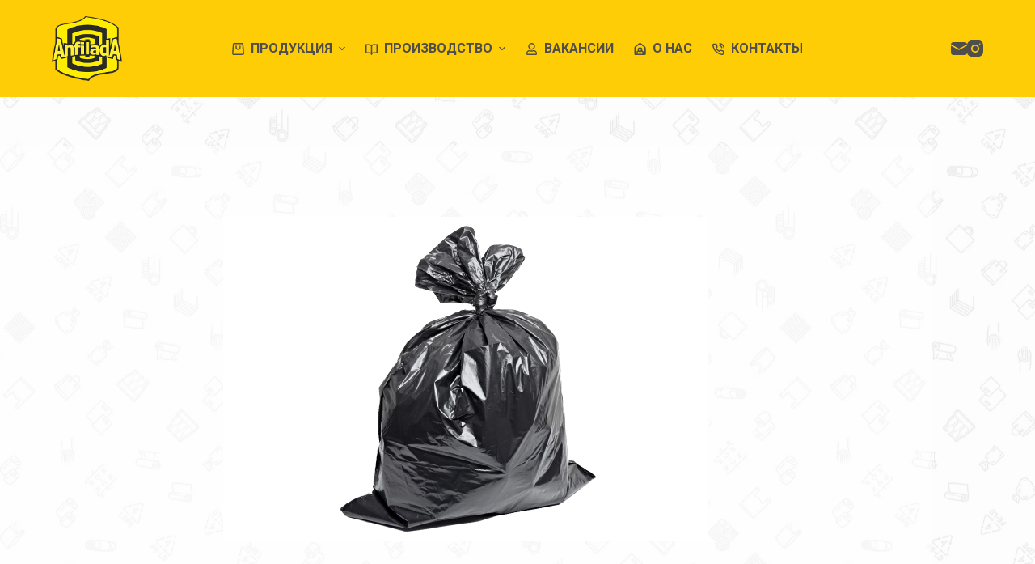

--- FILE ---
content_type: text/html; charset=UTF-8
request_url: https://anfilada.info/bags/garbage-bags/
body_size: 17544
content:
<!doctype html>
<html lang="ru-RU">
<head>
	
	<meta charset="UTF-8">
	<meta name="viewport" content="width=device-width, initial-scale=1, maximum-scale=5, viewport-fit=cover">
	<link rel="profile" href="https://gmpg.org/xfn/11">

	<meta name='robots' content='index, follow, max-image-preview:large, max-snippet:-1, max-video-preview:-1' />

	<!-- This site is optimized with the Yoast SEO Premium plugin v19.3 (Yoast SEO v21.7) - https://yoast.com/wordpress/plugins/seo/ -->
	<title>Мешки для мусора | ANFILADA</title>
	<meta name="description" content="Прочные мешки для мусора предназначены для сбора, хранения, транспортировки и утилизации бытовых и производственных отходов." />
	<link rel="canonical" href="https://anfilada.info/bags/garbage-bags/" />
	<meta property="og:locale" content="ru_RU" />
	<meta property="og:type" content="article" />
	<meta property="og:title" content="Мешки для мусора" />
	<meta property="og:description" content="Прочные мешки для мусора предназначены для сбора, хранения, транспортировки и утилизации бытовых и производственных отходов." />
	<meta property="og:url" content="https://anfilada.info/bags/garbage-bags/" />
	<meta property="og:site_name" content="ANFILADA" />
	<meta property="article:modified_time" content="2025-04-09T16:42:34+00:00" />
	<meta name="twitter:card" content="summary_large_image" />
	<meta name="twitter:label1" content="Примерное время для чтения" />
	<meta name="twitter:data1" content="1 минута" />
	<script type="application/ld+json" class="yoast-schema-graph">{"@context":"https://schema.org","@graph":[{"@type":"WebPage","@id":"https://anfilada.info/bags/garbage-bags/","url":"https://anfilada.info/bags/garbage-bags/","name":"Мешки для мусора | ANFILADA","isPartOf":{"@id":"https://anfilada.info/#website"},"datePublished":"2022-06-09T07:18:06+00:00","dateModified":"2025-04-09T16:42:34+00:00","description":"Прочные мешки для мусора предназначены для сбора, хранения, транспортировки и утилизации бытовых и производственных отходов.","breadcrumb":{"@id":"https://anfilada.info/bags/garbage-bags/#breadcrumb"},"inLanguage":"ru-RU","potentialAction":[{"@type":"ReadAction","target":["https://anfilada.info/bags/garbage-bags/"]}]},{"@type":"BreadcrumbList","@id":"https://anfilada.info/bags/garbage-bags/#breadcrumb","itemListElement":[{"@type":"ListItem","position":1,"name":"Главная страница","item":"https://anfilada.info/"},{"@type":"ListItem","position":2,"name":"Личное: Мешки","item":"https://anfilada.info/?page_id=524"},{"@type":"ListItem","position":3,"name":"Мешки для мусора"}]},{"@type":"WebSite","@id":"https://anfilada.info/#website","url":"https://anfilada.info/","name":"ANFILADA","description":"ПРОИЗВОДСТВО И ПРОДАЖА ПОЛИЭТИЛЕНОВЫХ ТРУБ, ПАКЕТОВ И ПЛЕНКИ","publisher":{"@id":"https://anfilada.info/#organization"},"potentialAction":[{"@type":"SearchAction","target":{"@type":"EntryPoint","urlTemplate":"https://anfilada.info/?s={search_term_string}"},"query-input":"required name=search_term_string"}],"inLanguage":"ru-RU"},{"@type":"Organization","@id":"https://anfilada.info/#organization","name":"ANFILADA","url":"https://anfilada.info/","logo":{"@type":"ImageObject","inLanguage":"ru-RU","@id":"https://anfilada.info/#/schema/logo/image/","url":"https://anfilada.info/wp-content/uploads/2022/09/logo_.webp","contentUrl":"https://anfilada.info/wp-content/uploads/2022/09/logo_.webp","width":273,"height":250,"caption":"ANFILADA"},"image":{"@id":"https://anfilada.info/#/schema/logo/image/"},"sameAs":["https://www.instagram.com/anfilada.pmr/"]}]}</script>
	<!-- / Yoast SEO Premium plugin. -->


<link rel='dns-prefetch' href='//fonts.googleapis.com' />
<link rel="alternate" type="application/rss+xml" title="ANFILADA &raquo; Лента" href="https://anfilada.info/feed/" />
<link rel="alternate" type="application/rss+xml" title="ANFILADA &raquo; Лента комментариев" href="https://anfilada.info/comments/feed/" />
<script>
window._wpemojiSettings = {"baseUrl":"https:\/\/s.w.org\/images\/core\/emoji\/14.0.0\/72x72\/","ext":".png","svgUrl":"https:\/\/s.w.org\/images\/core\/emoji\/14.0.0\/svg\/","svgExt":".svg","source":{"concatemoji":"https:\/\/anfilada.info\/wp-includes\/js\/wp-emoji-release.min.js?ver=a02c6fb95fbd33112c3953656734479a"}};
/*! This file is auto-generated */
!function(i,n){var o,s,e;function c(e){try{var t={supportTests:e,timestamp:(new Date).valueOf()};sessionStorage.setItem(o,JSON.stringify(t))}catch(e){}}function p(e,t,n){e.clearRect(0,0,e.canvas.width,e.canvas.height),e.fillText(t,0,0);var t=new Uint32Array(e.getImageData(0,0,e.canvas.width,e.canvas.height).data),r=(e.clearRect(0,0,e.canvas.width,e.canvas.height),e.fillText(n,0,0),new Uint32Array(e.getImageData(0,0,e.canvas.width,e.canvas.height).data));return t.every(function(e,t){return e===r[t]})}function u(e,t,n){switch(t){case"flag":return n(e,"\ud83c\udff3\ufe0f\u200d\u26a7\ufe0f","\ud83c\udff3\ufe0f\u200b\u26a7\ufe0f")?!1:!n(e,"\ud83c\uddfa\ud83c\uddf3","\ud83c\uddfa\u200b\ud83c\uddf3")&&!n(e,"\ud83c\udff4\udb40\udc67\udb40\udc62\udb40\udc65\udb40\udc6e\udb40\udc67\udb40\udc7f","\ud83c\udff4\u200b\udb40\udc67\u200b\udb40\udc62\u200b\udb40\udc65\u200b\udb40\udc6e\u200b\udb40\udc67\u200b\udb40\udc7f");case"emoji":return!n(e,"\ud83e\udef1\ud83c\udffb\u200d\ud83e\udef2\ud83c\udfff","\ud83e\udef1\ud83c\udffb\u200b\ud83e\udef2\ud83c\udfff")}return!1}function f(e,t,n){var r="undefined"!=typeof WorkerGlobalScope&&self instanceof WorkerGlobalScope?new OffscreenCanvas(300,150):i.createElement("canvas"),a=r.getContext("2d",{willReadFrequently:!0}),o=(a.textBaseline="top",a.font="600 32px Arial",{});return e.forEach(function(e){o[e]=t(a,e,n)}),o}function t(e){var t=i.createElement("script");t.src=e,t.defer=!0,i.head.appendChild(t)}"undefined"!=typeof Promise&&(o="wpEmojiSettingsSupports",s=["flag","emoji"],n.supports={everything:!0,everythingExceptFlag:!0},e=new Promise(function(e){i.addEventListener("DOMContentLoaded",e,{once:!0})}),new Promise(function(t){var n=function(){try{var e=JSON.parse(sessionStorage.getItem(o));if("object"==typeof e&&"number"==typeof e.timestamp&&(new Date).valueOf()<e.timestamp+604800&&"object"==typeof e.supportTests)return e.supportTests}catch(e){}return null}();if(!n){if("undefined"!=typeof Worker&&"undefined"!=typeof OffscreenCanvas&&"undefined"!=typeof URL&&URL.createObjectURL&&"undefined"!=typeof Blob)try{var e="postMessage("+f.toString()+"("+[JSON.stringify(s),u.toString(),p.toString()].join(",")+"));",r=new Blob([e],{type:"text/javascript"}),a=new Worker(URL.createObjectURL(r),{name:"wpTestEmojiSupports"});return void(a.onmessage=function(e){c(n=e.data),a.terminate(),t(n)})}catch(e){}c(n=f(s,u,p))}t(n)}).then(function(e){for(var t in e)n.supports[t]=e[t],n.supports.everything=n.supports.everything&&n.supports[t],"flag"!==t&&(n.supports.everythingExceptFlag=n.supports.everythingExceptFlag&&n.supports[t]);n.supports.everythingExceptFlag=n.supports.everythingExceptFlag&&!n.supports.flag,n.DOMReady=!1,n.readyCallback=function(){n.DOMReady=!0}}).then(function(){return e}).then(function(){var e;n.supports.everything||(n.readyCallback(),(e=n.source||{}).concatemoji?t(e.concatemoji):e.wpemoji&&e.twemoji&&(t(e.twemoji),t(e.wpemoji)))}))}((window,document),window._wpemojiSettings);
</script>
<link rel='stylesheet' id='blocksy-dynamic-global-css' href='https://anfilada.info/wp-content/uploads/blocksy/css/global.css?ver=66342' media='all' />
<style id='wp-emoji-styles-inline-css'>

	img.wp-smiley, img.emoji {
		display: inline !important;
		border: none !important;
		box-shadow: none !important;
		height: 1em !important;
		width: 1em !important;
		margin: 0 0.07em !important;
		vertical-align: -0.1em !important;
		background: none !important;
		padding: 0 !important;
	}
</style>
<link rel='stylesheet' id='wp-block-library-css' href='https://anfilada.info/wp-includes/css/dist/block-library/style.min.css?ver=a02c6fb95fbd33112c3953656734479a' media='all' />
<style id='global-styles-inline-css'>
body{--wp--preset--color--black: #000000;--wp--preset--color--cyan-bluish-gray: #abb8c3;--wp--preset--color--white: #ffffff;--wp--preset--color--pale-pink: #f78da7;--wp--preset--color--vivid-red: #cf2e2e;--wp--preset--color--luminous-vivid-orange: #ff6900;--wp--preset--color--luminous-vivid-amber: #fcb900;--wp--preset--color--light-green-cyan: #7bdcb5;--wp--preset--color--vivid-green-cyan: #00d084;--wp--preset--color--pale-cyan-blue: #8ed1fc;--wp--preset--color--vivid-cyan-blue: #0693e3;--wp--preset--color--vivid-purple: #9b51e0;--wp--preset--color--palette-color-1: var(--theme-palette-color-1, #ffcd05);--wp--preset--color--palette-color-2: var(--theme-palette-color-2, #fcb424);--wp--preset--color--palette-color-3: var(--theme-palette-color-3, #504e4a);--wp--preset--color--palette-color-4: var(--theme-palette-color-4, #0a0500);--wp--preset--color--palette-color-5: var(--theme-palette-color-5, #edeff2);--wp--preset--color--palette-color-6: var(--theme-palette-color-6, #f9fafb);--wp--preset--color--palette-color-7: var(--theme-palette-color-7, #FDFDFD);--wp--preset--color--palette-color-8: var(--theme-palette-color-8, #ffffff);--wp--preset--gradient--vivid-cyan-blue-to-vivid-purple: linear-gradient(135deg,rgba(6,147,227,1) 0%,rgb(155,81,224) 100%);--wp--preset--gradient--light-green-cyan-to-vivid-green-cyan: linear-gradient(135deg,rgb(122,220,180) 0%,rgb(0,208,130) 100%);--wp--preset--gradient--luminous-vivid-amber-to-luminous-vivid-orange: linear-gradient(135deg,rgba(252,185,0,1) 0%,rgba(255,105,0,1) 100%);--wp--preset--gradient--luminous-vivid-orange-to-vivid-red: linear-gradient(135deg,rgba(255,105,0,1) 0%,rgb(207,46,46) 100%);--wp--preset--gradient--very-light-gray-to-cyan-bluish-gray: linear-gradient(135deg,rgb(238,238,238) 0%,rgb(169,184,195) 100%);--wp--preset--gradient--cool-to-warm-spectrum: linear-gradient(135deg,rgb(74,234,220) 0%,rgb(151,120,209) 20%,rgb(207,42,186) 40%,rgb(238,44,130) 60%,rgb(251,105,98) 80%,rgb(254,248,76) 100%);--wp--preset--gradient--blush-light-purple: linear-gradient(135deg,rgb(255,206,236) 0%,rgb(152,150,240) 100%);--wp--preset--gradient--blush-bordeaux: linear-gradient(135deg,rgb(254,205,165) 0%,rgb(254,45,45) 50%,rgb(107,0,62) 100%);--wp--preset--gradient--luminous-dusk: linear-gradient(135deg,rgb(255,203,112) 0%,rgb(199,81,192) 50%,rgb(65,88,208) 100%);--wp--preset--gradient--pale-ocean: linear-gradient(135deg,rgb(255,245,203) 0%,rgb(182,227,212) 50%,rgb(51,167,181) 100%);--wp--preset--gradient--electric-grass: linear-gradient(135deg,rgb(202,248,128) 0%,rgb(113,206,126) 100%);--wp--preset--gradient--midnight: linear-gradient(135deg,rgb(2,3,129) 0%,rgb(40,116,252) 100%);--wp--preset--gradient--juicy-peach: linear-gradient(to right, #ffecd2 0%, #fcb69f 100%);--wp--preset--gradient--young-passion: linear-gradient(to right, #ff8177 0%, #ff867a 0%, #ff8c7f 21%, #f99185 52%, #cf556c 78%, #b12a5b 100%);--wp--preset--gradient--true-sunset: linear-gradient(to right, #fa709a 0%, #fee140 100%);--wp--preset--gradient--morpheus-den: linear-gradient(to top, #30cfd0 0%, #330867 100%);--wp--preset--gradient--plum-plate: linear-gradient(135deg, #667eea 0%, #764ba2 100%);--wp--preset--gradient--aqua-splash: linear-gradient(15deg, #13547a 0%, #80d0c7 100%);--wp--preset--gradient--love-kiss: linear-gradient(to top, #ff0844 0%, #ffb199 100%);--wp--preset--gradient--new-retrowave: linear-gradient(to top, #3b41c5 0%, #a981bb 49%, #ffc8a9 100%);--wp--preset--gradient--plum-bath: linear-gradient(to top, #cc208e 0%, #6713d2 100%);--wp--preset--gradient--high-flight: linear-gradient(to right, #0acffe 0%, #495aff 100%);--wp--preset--gradient--teen-party: linear-gradient(-225deg, #FF057C 0%, #8D0B93 50%, #321575 100%);--wp--preset--gradient--fabled-sunset: linear-gradient(-225deg, #231557 0%, #44107A 29%, #FF1361 67%, #FFF800 100%);--wp--preset--gradient--arielle-smile: radial-gradient(circle 248px at center, #16d9e3 0%, #30c7ec 47%, #46aef7 100%);--wp--preset--gradient--itmeo-branding: linear-gradient(180deg, #2af598 0%, #009efd 100%);--wp--preset--gradient--deep-blue: linear-gradient(to right, #6a11cb 0%, #2575fc 100%);--wp--preset--gradient--strong-bliss: linear-gradient(to right, #f78ca0 0%, #f9748f 19%, #fd868c 60%, #fe9a8b 100%);--wp--preset--gradient--sweet-period: linear-gradient(to top, #3f51b1 0%, #5a55ae 13%, #7b5fac 25%, #8f6aae 38%, #a86aa4 50%, #cc6b8e 62%, #f18271 75%, #f3a469 87%, #f7c978 100%);--wp--preset--gradient--purple-division: linear-gradient(to top, #7028e4 0%, #e5b2ca 100%);--wp--preset--gradient--cold-evening: linear-gradient(to top, #0c3483 0%, #a2b6df 100%, #6b8cce 100%, #a2b6df 100%);--wp--preset--gradient--mountain-rock: linear-gradient(to right, #868f96 0%, #596164 100%);--wp--preset--gradient--desert-hump: linear-gradient(to top, #c79081 0%, #dfa579 100%);--wp--preset--gradient--ethernal-constance: linear-gradient(to top, #09203f 0%, #537895 100%);--wp--preset--gradient--happy-memories: linear-gradient(-60deg, #ff5858 0%, #f09819 100%);--wp--preset--gradient--grown-early: linear-gradient(to top, #0ba360 0%, #3cba92 100%);--wp--preset--gradient--morning-salad: linear-gradient(-225deg, #B7F8DB 0%, #50A7C2 100%);--wp--preset--gradient--night-call: linear-gradient(-225deg, #AC32E4 0%, #7918F2 48%, #4801FF 100%);--wp--preset--gradient--mind-crawl: linear-gradient(-225deg, #473B7B 0%, #3584A7 51%, #30D2BE 100%);--wp--preset--gradient--angel-care: linear-gradient(-225deg, #FFE29F 0%, #FFA99F 48%, #FF719A 100%);--wp--preset--gradient--juicy-cake: linear-gradient(to top, #e14fad 0%, #f9d423 100%);--wp--preset--gradient--rich-metal: linear-gradient(to right, #d7d2cc 0%, #304352 100%);--wp--preset--gradient--mole-hall: linear-gradient(-20deg, #616161 0%, #9bc5c3 100%);--wp--preset--gradient--cloudy-knoxville: linear-gradient(120deg, #fdfbfb 0%, #ebedee 100%);--wp--preset--gradient--soft-grass: linear-gradient(to top, #c1dfc4 0%, #deecdd 100%);--wp--preset--gradient--saint-petersburg: linear-gradient(135deg, #f5f7fa 0%, #c3cfe2 100%);--wp--preset--gradient--everlasting-sky: linear-gradient(135deg, #fdfcfb 0%, #e2d1c3 100%);--wp--preset--gradient--kind-steel: linear-gradient(-20deg, #e9defa 0%, #fbfcdb 100%);--wp--preset--gradient--over-sun: linear-gradient(60deg, #abecd6 0%, #fbed96 100%);--wp--preset--gradient--premium-white: linear-gradient(to top, #d5d4d0 0%, #d5d4d0 1%, #eeeeec 31%, #efeeec 75%, #e9e9e7 100%);--wp--preset--gradient--clean-mirror: linear-gradient(45deg, #93a5cf 0%, #e4efe9 100%);--wp--preset--gradient--wild-apple: linear-gradient(to top, #d299c2 0%, #fef9d7 100%);--wp--preset--gradient--snow-again: linear-gradient(to top, #e6e9f0 0%, #eef1f5 100%);--wp--preset--gradient--confident-cloud: linear-gradient(to top, #dad4ec 0%, #dad4ec 1%, #f3e7e9 100%);--wp--preset--gradient--glass-water: linear-gradient(to top, #dfe9f3 0%, white 100%);--wp--preset--gradient--perfect-white: linear-gradient(-225deg, #E3FDF5 0%, #FFE6FA 100%);--wp--preset--font-size--small: 13px;--wp--preset--font-size--medium: 20px;--wp--preset--font-size--large: clamp(22px, 1.375rem + ((1vw - 3.2px) * 0.625), 30px);--wp--preset--font-size--x-large: clamp(30px, 1.875rem + ((1vw - 3.2px) * 1.563), 50px);--wp--preset--font-size--xx-large: clamp(45px, 2.813rem + ((1vw - 3.2px) * 2.734), 80px);--wp--preset--spacing--20: 0.44rem;--wp--preset--spacing--30: 0.67rem;--wp--preset--spacing--40: 1rem;--wp--preset--spacing--50: 1.5rem;--wp--preset--spacing--60: 2.25rem;--wp--preset--spacing--70: 3.38rem;--wp--preset--spacing--80: 5.06rem;--wp--preset--shadow--natural: 6px 6px 9px rgba(0, 0, 0, 0.2);--wp--preset--shadow--deep: 12px 12px 50px rgba(0, 0, 0, 0.4);--wp--preset--shadow--sharp: 6px 6px 0px rgba(0, 0, 0, 0.2);--wp--preset--shadow--outlined: 6px 6px 0px -3px rgba(255, 255, 255, 1), 6px 6px rgba(0, 0, 0, 1);--wp--preset--shadow--crisp: 6px 6px 0px rgba(0, 0, 0, 1);}body { margin: 0;--wp--style--global--content-size: var(--theme-block-max-width);--wp--style--global--wide-size: var(--theme-block-wide-max-width); }.wp-site-blocks > .alignleft { float: left; margin-right: 2em; }.wp-site-blocks > .alignright { float: right; margin-left: 2em; }.wp-site-blocks > .aligncenter { justify-content: center; margin-left: auto; margin-right: auto; }:where(.wp-site-blocks) > * { margin-block-start: var(--theme-content-spacing); margin-block-end: 0; }:where(.wp-site-blocks) > :first-child:first-child { margin-block-start: 0; }:where(.wp-site-blocks) > :last-child:last-child { margin-block-end: 0; }body { --wp--style--block-gap: var(--theme-content-spacing); }:where(body .is-layout-flow)  > :first-child:first-child{margin-block-start: 0;}:where(body .is-layout-flow)  > :last-child:last-child{margin-block-end: 0;}:where(body .is-layout-flow)  > *{margin-block-start: var(--theme-content-spacing);margin-block-end: 0;}:where(body .is-layout-constrained)  > :first-child:first-child{margin-block-start: 0;}:where(body .is-layout-constrained)  > :last-child:last-child{margin-block-end: 0;}:where(body .is-layout-constrained)  > *{margin-block-start: var(--theme-content-spacing);margin-block-end: 0;}:where(body .is-layout-flex) {gap: var(--theme-content-spacing);}:where(body .is-layout-grid) {gap: var(--theme-content-spacing);}body .is-layout-flow > .alignleft{float: left;margin-inline-start: 0;margin-inline-end: 2em;}body .is-layout-flow > .alignright{float: right;margin-inline-start: 2em;margin-inline-end: 0;}body .is-layout-flow > .aligncenter{margin-left: auto !important;margin-right: auto !important;}body .is-layout-constrained > .alignleft{float: left;margin-inline-start: 0;margin-inline-end: 2em;}body .is-layout-constrained > .alignright{float: right;margin-inline-start: 2em;margin-inline-end: 0;}body .is-layout-constrained > .aligncenter{margin-left: auto !important;margin-right: auto !important;}body .is-layout-constrained > :where(:not(.alignleft):not(.alignright):not(.alignfull)){max-width: var(--wp--style--global--content-size);margin-left: auto !important;margin-right: auto !important;}body .is-layout-constrained > .alignwide{max-width: var(--wp--style--global--wide-size);}body .is-layout-flex{display: flex;}body .is-layout-flex{flex-wrap: wrap;align-items: center;}body .is-layout-flex > *{margin: 0;}body .is-layout-grid{display: grid;}body .is-layout-grid > *{margin: 0;}body{padding-top: 0px;padding-right: 0px;padding-bottom: 0px;padding-left: 0px;}.has-black-color{color: var(--wp--preset--color--black) !important;}.has-cyan-bluish-gray-color{color: var(--wp--preset--color--cyan-bluish-gray) !important;}.has-white-color{color: var(--wp--preset--color--white) !important;}.has-pale-pink-color{color: var(--wp--preset--color--pale-pink) !important;}.has-vivid-red-color{color: var(--wp--preset--color--vivid-red) !important;}.has-luminous-vivid-orange-color{color: var(--wp--preset--color--luminous-vivid-orange) !important;}.has-luminous-vivid-amber-color{color: var(--wp--preset--color--luminous-vivid-amber) !important;}.has-light-green-cyan-color{color: var(--wp--preset--color--light-green-cyan) !important;}.has-vivid-green-cyan-color{color: var(--wp--preset--color--vivid-green-cyan) !important;}.has-pale-cyan-blue-color{color: var(--wp--preset--color--pale-cyan-blue) !important;}.has-vivid-cyan-blue-color{color: var(--wp--preset--color--vivid-cyan-blue) !important;}.has-vivid-purple-color{color: var(--wp--preset--color--vivid-purple) !important;}.has-palette-color-1-color{color: var(--wp--preset--color--palette-color-1) !important;}.has-palette-color-2-color{color: var(--wp--preset--color--palette-color-2) !important;}.has-palette-color-3-color{color: var(--wp--preset--color--palette-color-3) !important;}.has-palette-color-4-color{color: var(--wp--preset--color--palette-color-4) !important;}.has-palette-color-5-color{color: var(--wp--preset--color--palette-color-5) !important;}.has-palette-color-6-color{color: var(--wp--preset--color--palette-color-6) !important;}.has-palette-color-7-color{color: var(--wp--preset--color--palette-color-7) !important;}.has-palette-color-8-color{color: var(--wp--preset--color--palette-color-8) !important;}.has-black-background-color{background-color: var(--wp--preset--color--black) !important;}.has-cyan-bluish-gray-background-color{background-color: var(--wp--preset--color--cyan-bluish-gray) !important;}.has-white-background-color{background-color: var(--wp--preset--color--white) !important;}.has-pale-pink-background-color{background-color: var(--wp--preset--color--pale-pink) !important;}.has-vivid-red-background-color{background-color: var(--wp--preset--color--vivid-red) !important;}.has-luminous-vivid-orange-background-color{background-color: var(--wp--preset--color--luminous-vivid-orange) !important;}.has-luminous-vivid-amber-background-color{background-color: var(--wp--preset--color--luminous-vivid-amber) !important;}.has-light-green-cyan-background-color{background-color: var(--wp--preset--color--light-green-cyan) !important;}.has-vivid-green-cyan-background-color{background-color: var(--wp--preset--color--vivid-green-cyan) !important;}.has-pale-cyan-blue-background-color{background-color: var(--wp--preset--color--pale-cyan-blue) !important;}.has-vivid-cyan-blue-background-color{background-color: var(--wp--preset--color--vivid-cyan-blue) !important;}.has-vivid-purple-background-color{background-color: var(--wp--preset--color--vivid-purple) !important;}.has-palette-color-1-background-color{background-color: var(--wp--preset--color--palette-color-1) !important;}.has-palette-color-2-background-color{background-color: var(--wp--preset--color--palette-color-2) !important;}.has-palette-color-3-background-color{background-color: var(--wp--preset--color--palette-color-3) !important;}.has-palette-color-4-background-color{background-color: var(--wp--preset--color--palette-color-4) !important;}.has-palette-color-5-background-color{background-color: var(--wp--preset--color--palette-color-5) !important;}.has-palette-color-6-background-color{background-color: var(--wp--preset--color--palette-color-6) !important;}.has-palette-color-7-background-color{background-color: var(--wp--preset--color--palette-color-7) !important;}.has-palette-color-8-background-color{background-color: var(--wp--preset--color--palette-color-8) !important;}.has-black-border-color{border-color: var(--wp--preset--color--black) !important;}.has-cyan-bluish-gray-border-color{border-color: var(--wp--preset--color--cyan-bluish-gray) !important;}.has-white-border-color{border-color: var(--wp--preset--color--white) !important;}.has-pale-pink-border-color{border-color: var(--wp--preset--color--pale-pink) !important;}.has-vivid-red-border-color{border-color: var(--wp--preset--color--vivid-red) !important;}.has-luminous-vivid-orange-border-color{border-color: var(--wp--preset--color--luminous-vivid-orange) !important;}.has-luminous-vivid-amber-border-color{border-color: var(--wp--preset--color--luminous-vivid-amber) !important;}.has-light-green-cyan-border-color{border-color: var(--wp--preset--color--light-green-cyan) !important;}.has-vivid-green-cyan-border-color{border-color: var(--wp--preset--color--vivid-green-cyan) !important;}.has-pale-cyan-blue-border-color{border-color: var(--wp--preset--color--pale-cyan-blue) !important;}.has-vivid-cyan-blue-border-color{border-color: var(--wp--preset--color--vivid-cyan-blue) !important;}.has-vivid-purple-border-color{border-color: var(--wp--preset--color--vivid-purple) !important;}.has-palette-color-1-border-color{border-color: var(--wp--preset--color--palette-color-1) !important;}.has-palette-color-2-border-color{border-color: var(--wp--preset--color--palette-color-2) !important;}.has-palette-color-3-border-color{border-color: var(--wp--preset--color--palette-color-3) !important;}.has-palette-color-4-border-color{border-color: var(--wp--preset--color--palette-color-4) !important;}.has-palette-color-5-border-color{border-color: var(--wp--preset--color--palette-color-5) !important;}.has-palette-color-6-border-color{border-color: var(--wp--preset--color--palette-color-6) !important;}.has-palette-color-7-border-color{border-color: var(--wp--preset--color--palette-color-7) !important;}.has-palette-color-8-border-color{border-color: var(--wp--preset--color--palette-color-8) !important;}.has-vivid-cyan-blue-to-vivid-purple-gradient-background{background: var(--wp--preset--gradient--vivid-cyan-blue-to-vivid-purple) !important;}.has-light-green-cyan-to-vivid-green-cyan-gradient-background{background: var(--wp--preset--gradient--light-green-cyan-to-vivid-green-cyan) !important;}.has-luminous-vivid-amber-to-luminous-vivid-orange-gradient-background{background: var(--wp--preset--gradient--luminous-vivid-amber-to-luminous-vivid-orange) !important;}.has-luminous-vivid-orange-to-vivid-red-gradient-background{background: var(--wp--preset--gradient--luminous-vivid-orange-to-vivid-red) !important;}.has-very-light-gray-to-cyan-bluish-gray-gradient-background{background: var(--wp--preset--gradient--very-light-gray-to-cyan-bluish-gray) !important;}.has-cool-to-warm-spectrum-gradient-background{background: var(--wp--preset--gradient--cool-to-warm-spectrum) !important;}.has-blush-light-purple-gradient-background{background: var(--wp--preset--gradient--blush-light-purple) !important;}.has-blush-bordeaux-gradient-background{background: var(--wp--preset--gradient--blush-bordeaux) !important;}.has-luminous-dusk-gradient-background{background: var(--wp--preset--gradient--luminous-dusk) !important;}.has-pale-ocean-gradient-background{background: var(--wp--preset--gradient--pale-ocean) !important;}.has-electric-grass-gradient-background{background: var(--wp--preset--gradient--electric-grass) !important;}.has-midnight-gradient-background{background: var(--wp--preset--gradient--midnight) !important;}.has-juicy-peach-gradient-background{background: var(--wp--preset--gradient--juicy-peach) !important;}.has-young-passion-gradient-background{background: var(--wp--preset--gradient--young-passion) !important;}.has-true-sunset-gradient-background{background: var(--wp--preset--gradient--true-sunset) !important;}.has-morpheus-den-gradient-background{background: var(--wp--preset--gradient--morpheus-den) !important;}.has-plum-plate-gradient-background{background: var(--wp--preset--gradient--plum-plate) !important;}.has-aqua-splash-gradient-background{background: var(--wp--preset--gradient--aqua-splash) !important;}.has-love-kiss-gradient-background{background: var(--wp--preset--gradient--love-kiss) !important;}.has-new-retrowave-gradient-background{background: var(--wp--preset--gradient--new-retrowave) !important;}.has-plum-bath-gradient-background{background: var(--wp--preset--gradient--plum-bath) !important;}.has-high-flight-gradient-background{background: var(--wp--preset--gradient--high-flight) !important;}.has-teen-party-gradient-background{background: var(--wp--preset--gradient--teen-party) !important;}.has-fabled-sunset-gradient-background{background: var(--wp--preset--gradient--fabled-sunset) !important;}.has-arielle-smile-gradient-background{background: var(--wp--preset--gradient--arielle-smile) !important;}.has-itmeo-branding-gradient-background{background: var(--wp--preset--gradient--itmeo-branding) !important;}.has-deep-blue-gradient-background{background: var(--wp--preset--gradient--deep-blue) !important;}.has-strong-bliss-gradient-background{background: var(--wp--preset--gradient--strong-bliss) !important;}.has-sweet-period-gradient-background{background: var(--wp--preset--gradient--sweet-period) !important;}.has-purple-division-gradient-background{background: var(--wp--preset--gradient--purple-division) !important;}.has-cold-evening-gradient-background{background: var(--wp--preset--gradient--cold-evening) !important;}.has-mountain-rock-gradient-background{background: var(--wp--preset--gradient--mountain-rock) !important;}.has-desert-hump-gradient-background{background: var(--wp--preset--gradient--desert-hump) !important;}.has-ethernal-constance-gradient-background{background: var(--wp--preset--gradient--ethernal-constance) !important;}.has-happy-memories-gradient-background{background: var(--wp--preset--gradient--happy-memories) !important;}.has-grown-early-gradient-background{background: var(--wp--preset--gradient--grown-early) !important;}.has-morning-salad-gradient-background{background: var(--wp--preset--gradient--morning-salad) !important;}.has-night-call-gradient-background{background: var(--wp--preset--gradient--night-call) !important;}.has-mind-crawl-gradient-background{background: var(--wp--preset--gradient--mind-crawl) !important;}.has-angel-care-gradient-background{background: var(--wp--preset--gradient--angel-care) !important;}.has-juicy-cake-gradient-background{background: var(--wp--preset--gradient--juicy-cake) !important;}.has-rich-metal-gradient-background{background: var(--wp--preset--gradient--rich-metal) !important;}.has-mole-hall-gradient-background{background: var(--wp--preset--gradient--mole-hall) !important;}.has-cloudy-knoxville-gradient-background{background: var(--wp--preset--gradient--cloudy-knoxville) !important;}.has-soft-grass-gradient-background{background: var(--wp--preset--gradient--soft-grass) !important;}.has-saint-petersburg-gradient-background{background: var(--wp--preset--gradient--saint-petersburg) !important;}.has-everlasting-sky-gradient-background{background: var(--wp--preset--gradient--everlasting-sky) !important;}.has-kind-steel-gradient-background{background: var(--wp--preset--gradient--kind-steel) !important;}.has-over-sun-gradient-background{background: var(--wp--preset--gradient--over-sun) !important;}.has-premium-white-gradient-background{background: var(--wp--preset--gradient--premium-white) !important;}.has-clean-mirror-gradient-background{background: var(--wp--preset--gradient--clean-mirror) !important;}.has-wild-apple-gradient-background{background: var(--wp--preset--gradient--wild-apple) !important;}.has-snow-again-gradient-background{background: var(--wp--preset--gradient--snow-again) !important;}.has-confident-cloud-gradient-background{background: var(--wp--preset--gradient--confident-cloud) !important;}.has-glass-water-gradient-background{background: var(--wp--preset--gradient--glass-water) !important;}.has-perfect-white-gradient-background{background: var(--wp--preset--gradient--perfect-white) !important;}.has-small-font-size{font-size: var(--wp--preset--font-size--small) !important;}.has-medium-font-size{font-size: var(--wp--preset--font-size--medium) !important;}.has-large-font-size{font-size: var(--wp--preset--font-size--large) !important;}.has-x-large-font-size{font-size: var(--wp--preset--font-size--x-large) !important;}.has-xx-large-font-size{font-size: var(--wp--preset--font-size--xx-large) !important;}
.wp-block-navigation a:where(:not(.wp-element-button)){color: inherit;}
.wp-block-pullquote{font-size: clamp(0.984em, 0.984rem + ((1vw - 0.2em) * 0.645), 1.5em);line-height: 1.6;}
</style>
<link rel='stylesheet' id='ct-main-styles-css' href='https://anfilada.info/wp-content/themes/blocksy/static/bundle/main.min.css?ver=2.0.11' media='all' />
<link rel='stylesheet' id='blocksy-pro-video-indicator-styles-css' href='https://anfilada.info/wp-content/plugins/blocksy-companion-pro/framework/premium/static/bundle/video-indicator.min.css?ver=2.0.11' media='all' />
<link rel='stylesheet' id='wp-job-manager-job-listings-css' href='https://anfilada.info/wp-content/plugins/wp-job-manager/assets/dist/css/job-listings.css?ver=598383a28ac5f9f156e4' media='all' />
<link rel='stylesheet' id='tablepress-default-css' href='https://anfilada.info/wp-content/tablepress-combined.min.css?ver=6' media='all' />
<link rel='stylesheet' id='tablepress-responsive-tables-css' href='https://anfilada.info/wp-content/plugins/tablepress-responsive-tables/css/tablepress-responsive.min.css?ver=1.8' media='all' />
<link rel='stylesheet' id='blocksy-ext-mega-menu-styles-css' href='https://anfilada.info/wp-content/plugins/blocksy-companion-pro/framework/premium/extensions/mega-menu/static/bundle/main.min.css?ver=2.0.11' media='all' />
<link rel='stylesheet' id='blocksy-fonts-font-source-google-css' href='https://fonts.googleapis.com/css2?family=Roboto:wght@400;500;600;700&#038;display=swap' media='all' />
<link rel="stylesheet" type="text/css" href="https://anfilada.info/wp-content/plugins/nextend-smart-slider3-pro/Public/SmartSlider3/Application/Frontend/Assets/dist/smartslider.min.css?ver=cf72eab4" media="all">
<style data-related="n2-ss-11">div#n2-ss-11{margin:0px 0px 0px 0px;}div#n2-ss-11 .n2-ss-slider-1{display:grid;position:relative;}div#n2-ss-11 .n2-ss-slider-2{display:grid;place-items:center;position:relative;overflow:hidden;border:0px solid RGBA(62,62,62,1);border-radius:0px;background-repeat:repeat;background-position:50% 50%;background-size:cover;background-attachment:scroll;background-color:RGBA(255,255,255,0.5);z-index:1;}div#n2-ss-11 .n2-ss-slider-3{box-sizing:border-box;display:grid;grid-template-areas:'full';place-items:center;position:relative;overflow:hidden;z-index:20;width:100%;}div#n2-ss-11 .n2-ss-slider-3 > *{grid-area:full;}div#n2-ss-11 .n2-ss-slider-pane{display:grid;grid-template-areas:'slide';justify-self:stretch;margin:0 var(--self-side-margin);position:relative;transform-style:preserve-3d;overflow:hidden;opacity:0.001;}div#n2-ss-11 .n2-ss-slider-pane > *{grid-area:slide;}div#n2-ss-11 .n2-ss-slider-pane--ready{animation-name:carousel-multi-fade-in;animation-duration:1s;opacity:1;}div#n2-ss-11 .n2-ss-slide{z-index:1;position:relative;width:var(--slide-width);max-width:600px;display:block;border-radius:0px;background-clip:padding-box;background-color:RGBA(255,255,255,1);border:0px solid RGBA(62,62,62,1);box-sizing:border-box;--a:calc(var(--slide-group-index) * var(--slide-width));--b:calc(var(--slide-group-index) * 2);--c:calc(var(--b) + 1);--d:calc(var(--c) * var(--slide-margin-side));--e:calc(var(--a) + var(--d));--f:calc(var(--slide-transform-offset,0) * 1px);transform:translateX(calc(var(--e) - var(--f)));}html[dir="rtl"] div#n2-ss-11 .n2-ss-slide{transform:translateX(calc(-1 * var(--e) - var(--f)));}div#n2-ss-11 .n2-ss-slider-pane .n2-ss-preserve-size{width:100%;max-width:600px;}div#n2-ss-11 .n2-ss-layers-container{position:relative;}div#n2-ss-11 .n2-ss-slide{perspective:1000px;}div#n2-ss-11 .n2-ss-slide-active{z-index:3;}@keyframes carousel-multi-fade-in{from{opacity:0;}to{opacity:1;}}div#n2-ss-11 .n2-ss-slider-2{background-color:RGBA(255,255,255,0.5);}div#n2-ss-11 .n-uc-yc951g47xzBx{padding:10px 10px 10px 10px}div#n2-ss-11 .n2-ss-slider-3{max-width:1200px;}div#n2-ss-11 .n2-ss-slider-3{padding:0px 0px 0px 0px}@media (min-width: 1200px){div#n2-ss-11 [data-hide-desktopportrait="1"]{display: none !important;}}@media (orientation: landscape) and (max-width: 1199px) and (min-width: 901px),(orientation: portrait) and (max-width: 1199px) and (min-width: 701px){div#n2-ss-11 [data-hide-tabletportrait="1"]{display: none !important;}}@media (orientation: landscape) and (max-width: 900px),(orientation: portrait) and (max-width: 700px){div#n2-ss-11 [data-hide-mobileportrait="1"]{display: none !important;}}</style>
<link rel="https://api.w.org/" href="https://anfilada.info/wp-json/" /><link rel="alternate" type="application/json" href="https://anfilada.info/wp-json/wp/v2/pages/697" /><link rel="alternate" type="application/json+oembed" href="https://anfilada.info/wp-json/oembed/1.0/embed?url=https%3A%2F%2Fanfilada.info%2Fbags%2Fgarbage-bags%2F" />
<link rel="alternate" type="text/xml+oembed" href="https://anfilada.info/wp-json/oembed/1.0/embed?url=https%3A%2F%2Fanfilada.info%2Fbags%2Fgarbage-bags%2F&#038;format=xml" />
<noscript><link rel='stylesheet' href='https://anfilada.info/wp-content/themes/blocksy/static/bundle/no-scripts.min.css' type='text/css'></noscript>
<link rel="icon" href="https://anfilada.info/wp-content/uploads/2022/09/logo_-150x150.png" sizes="32x32" />
<link rel="icon" href="https://anfilada.info/wp-content/uploads/2022/09/logo_.png" sizes="192x192" />
<link rel="apple-touch-icon" href="https://anfilada.info/wp-content/uploads/2022/09/logo_.png" />
<meta name="msapplication-TileImage" content="https://anfilada.info/wp-content/uploads/2022/09/logo_.png" />
	<script>(function(){this._N2=this._N2||{_r:[],_d:[],r:function(){this._r.push(arguments)},d:function(){this._d.push(arguments)}}}).call(window);!function(a){a.indexOf("Safari")>0&&-1===a.indexOf("Chrome")&&document.documentElement.style.setProperty("--ss-safari-fix-225962","1px")}(navigator.userAgent);!function(e,i,o,r){(i=e.match(/(Chrome|Firefox|Safari)\/(\d+)\./))&&("Chrome"==i[1]?r=+i[2]>=32:"Firefox"==i[1]?r=+i[2]>=65:"Safari"==i[1]&&(o=e.match(/Version\/(\d+)/)||e.match(/(\d+)[0-9_]+like Mac/))&&(r=+o[1]>=14),r&&document.documentElement.classList.add("n2webp"))}(navigator.userAgent);</script><script src="https://anfilada.info/wp-content/plugins/nextend-smart-slider3-pro/Public/SmartSlider3/Application/Frontend/Assets/dist/n2.min.js?ver=cf72eab4" defer async></script>
<script src="https://anfilada.info/wp-content/plugins/nextend-smart-slider3-pro/Public/SmartSlider3/Application/Frontend/Assets/dist/smartslider-frontend.min.js?ver=cf72eab4" defer async></script>
<script src="https://anfilada.info/wp-content/plugins/nextend-smart-slider3-pro/Public/SmartSlider3Pro/Slider/SliderType/Carousel/Assets/dist/ss-carousel.min.js?ver=cf72eab4" defer async></script>
<script>_N2.r('documentReady',function(){_N2.r(["documentReady","smartslider-frontend","ss-carousel"],function(){new _N2.SmartSliderCarousel('n2-ss-11',{"admin":false,"background.video.mobile":1,"loadingTime":2000,"randomize":{"randomize":0,"randomizeFirst":0},"callbacks":"","alias":{"id":0,"smoothScroll":0,"slideSwitch":0,"scroll":1},"align":"normal","isDelayed":0,"responsive":{"mediaQueries":{"all":false,"desktopportrait":["(min-width: 1200px)"],"tabletportrait":["(orientation: landscape) and (max-width: 1199px) and (min-width: 901px)","(orientation: portrait) and (max-width: 1199px) and (min-width: 701px)"],"mobileportrait":["(orientation: landscape) and (max-width: 900px)","(orientation: portrait) and (max-width: 700px)"]},"base":{"sliderWidth":1200,"sliderHeight":600,"slideOuterWidth":600,"slideOuterHeight":400,"slideWidth":600,"slideHeight":400},"hideOn":{"desktopLandscape":false,"desktopPortrait":false,"tabletLandscape":false,"tabletPortrait":false,"mobileLandscape":false,"mobilePortrait":false},"onResizeEnabled":true,"type":"auto","sliderHeightBasedOn":"real","focusUser":1,"focusEdge":"auto","breakpoints":[{"device":"tabletPortrait","type":"max-screen-width","portraitWidth":1199,"landscapeWidth":1199},{"device":"mobilePortrait","type":"max-screen-width","portraitWidth":700,"landscapeWidth":900}],"enabledDevices":{"desktopLandscape":0,"desktopPortrait":1,"tabletLandscape":0,"tabletPortrait":1,"mobileLandscape":0,"mobilePortrait":1},"sizes":{"desktopPortrait":{"width":1200,"height":600,"max":3000,"min":1200},"tabletPortrait":{"width":701,"height":350,"customHeight":false,"max":1199,"min":701},"mobilePortrait":{"width":320,"height":160,"customHeight":false,"max":900,"min":320}},"overflowHiddenPage":0,"focus":{"offsetTop":"#wpadminbar","offsetBottom":""},"minimumSlideGap":10,"border":0},"controls":{"mousewheel":0,"touch":0,"keyboard":1,"blockCarouselInteraction":1},"playWhenVisible":1,"playWhenVisibleAt":0.5,"lazyLoad":0,"lazyLoadNeighbor":0,"blockrightclick":0,"maintainSession":0,"autoplay":{"enabled":0,"start":1,"duration":8000,"autoplayLoop":1,"allowReStart":0,"pause":{"click":1,"mouse":"0","mediaStarted":1},"resume":{"click":0,"mouse":"0","mediaEnded":1,"slidechanged":0},"interval":1,"intervalModifier":"loop","intervalSlide":"current"},"perspective":1000,"layerMode":{"playOnce":0,"playFirstLayer":1,"mode":"skippable","inAnimation":"mainInEnd"},"parallax":{"enabled":0,"mobile":0,"is3D":0,"animate":1,"horizontal":"mouse","vertical":"mouse","origin":"slider","scrollmove":"both"},"postBackgroundAnimations":0,"mainanimation":{"type":"horizontal","duration":800,"ease":"easeOutQuad"},"carousel":1,"maxPaneWidth":1200,"initCallbacks":function(){}})})});</script></head>


<body data-rsssl=1 class="page-template-default page page-id-697 page-child parent-pageid-524 wp-custom-logo wp-embed-responsive blocksy" data-link="type-2" data-prefix="single_page" data-header="type-1:sticky" data-footer="type-1" itemscope="itemscope" itemtype="https://schema.org/WebPage" >

<a class="skip-link show-on-focus" href="#main">
	Перейти к сути</a>

<div class="ct-drawer-canvas" data-location="start" ><div id="offcanvas" class="ct-panel ct-header" data-behaviour="modal" >
		<div class="ct-panel-actions">
			
			<button class="ct-toggle-close" data-type="type-1" aria-label="Закрыть выезжающую панель">
				<svg class="ct-icon" width="12" height="12" viewBox="0 0 15 15"><path d="M1 15a1 1 0 01-.71-.29 1 1 0 010-1.41l5.8-5.8-5.8-5.8A1 1 0 011.7.29l5.8 5.8 5.8-5.8a1 1 0 011.41 1.41l-5.8 5.8 5.8 5.8a1 1 0 01-1.41 1.41l-5.8-5.8-5.8 5.8A1 1 0 011 15z"/></svg>
			</button>
		</div>
		<div class="ct-panel-content" data-device="desktop" ><div class="ct-panel-content-inner"></div></div><div class="ct-panel-content" data-device="mobile" ><div class="ct-panel-content-inner">
<nav
	class="mobile-menu has-submenu"
	data-id="mobile-menu" data-interaction="click" data-toggle-type="type-2" 	aria-label="Меню вне холста">
	<ul id="menu-%d0%bc%d0%b5%d0%bd%d1%8e-%d0%bc%d0%be%d0%b1%d0%b8%d0%bb%d1%8c%d0%bd%d0%b0%d1%8f" role="menubar"><li id="menu-item-1378" class="menu-item menu-item-type-post_type menu-item-object-page current-menu-ancestor current_page_ancestor menu-item-has-children menu-item-1378" role="none"><span class="ct-sub-menu-parent"><a href="https://anfilada.info/?page_id=242" class="ct-menu-link ct-disabled-link" role="menuitem" tabindex="-1"><span class="ct-icon-container ct-left"><svg width='15' height='15' viewBox='0 0 15 15'><path d='M14.1,1.6C14,0.7,13.3,0,12.4,0H2.7C1.7,0,1,0.7,0.9,1.6L0.1,13.1c0,0.5,0.1,1,0.5,1.3C0.9,14.8,1.3,15,1.8,15h11.4c0.5,0,0.9-0.2,1.3-0.6c0.3-0.4,0.5-0.8,0.5-1.3L14.1,1.6zM13.4,13.4c0,0-0.1,0.1-0.2,0.1H1.8c-0.1,0-0.2-0.1-0.2-0.1c0,0-0.1-0.1-0.1-0.2L2.4,1.7c0-0.1,0.1-0.2,0.2-0.2h9.7c0.1,0,0.2,0.1,0.2,0.2l0.8,11.5C13.4,13.3,13.4,13.4,13.4,13.4z M10,3.2C9.6,3.2,9.2,3.6,9.2,4v1.5c0,1-0.8,1.8-1.8,1.8S5.8,6.5,5.8,5.5V4c0-0.4-0.3-0.8-0.8-0.8S4.2,3.6,4.2,4v1.5c0,1.8,1.5,3.2,3.2,3.2s3.2-1.5,3.2-3.2V4C10.8,3.6,10.4,3.2,10,3.2z'/></svg></span>Продукция</a><button class="ct-toggle-dropdown-mobile" aria-label="Раскрыть выпадающее меню" aria-haspopup="true" aria-expanded="false" role="menuitem" ><svg class="ct-icon toggle-icon-1" width="15" height="15" viewBox="0 0 15 15"><path d="M3.9,5.1l3.6,3.6l3.6-3.6l1.4,0.7l-5,5l-5-5L3.9,5.1z"/></svg></button></span>
<ul class="sub-menu" role="menu">
	<li id="menu-item-1372" class="menu-item menu-item-type-post_type menu-item-object-page menu-item-has-children menu-item-1372" role="none"><span class="ct-sub-menu-parent"><a href="https://anfilada.info/?page_id=144" class="ct-menu-link ct-disabled-link ct-column-heading" role="menuitem" tabindex="-1">Пакеты</a><button class="ct-toggle-dropdown-mobile" aria-label="Раскрыть выпадающее меню" aria-haspopup="true" aria-expanded="false" role="menuitem" ><svg class="ct-icon toggle-icon-1" width="15" height="15" viewBox="0 0 15 15"><path d="M3.9,5.1l3.6,3.6l3.6-3.6l1.4,0.7l-5,5l-5-5L3.9,5.1z"/></svg></button></span>
	<ul class="sub-menu" role="menu">
		<li id="menu-item-1374" class="menu-item menu-item-type-post_type menu-item-object-page menu-item-1374" role="none"><a href="https://anfilada.info/packages/tshirt-bag/" class="ct-menu-link" role="menuitem">Пакет «майка»</a></li>
		<li id="menu-item-1373" class="menu-item menu-item-type-post_type menu-item-object-page menu-item-1373" role="none"><a href="https://anfilada.info/packages/banana-bag/" class="ct-menu-link" role="menuitem">Пакет «банан»</a></li>
		<li id="menu-item-1375" class="menu-item menu-item-type-post_type menu-item-object-page menu-item-1375" role="none"><a href="https://anfilada.info/packages/packing-bag/" class="ct-menu-link" role="menuitem">Пакет «фасовочный»</a></li>
	</ul>
</li>
	<li id="menu-item-1380" class="menu-item menu-item-type-post_type menu-item-object-page menu-item-has-children menu-item-1380" role="none"><span class="ct-sub-menu-parent"><a href="https://anfilada.info/?page_id=146" class="ct-menu-link ct-disabled-link ct-column-heading" role="menuitem" tabindex="-1">Трубы</a><button class="ct-toggle-dropdown-mobile" aria-label="Раскрыть выпадающее меню" aria-haspopup="true" aria-expanded="false" role="menuitem" ><svg class="ct-icon toggle-icon-1" width="15" height="15" viewBox="0 0 15 15"><path d="M3.9,5.1l3.6,3.6l3.6-3.6l1.4,0.7l-5,5l-5-5L3.9,5.1z"/></svg></button></span>
	<ul class="sub-menu" role="menu">
		<li id="menu-item-1382" class="menu-item menu-item-type-post_type menu-item-object-page menu-item-1382" role="none"><a href="https://anfilada.info/pipes/sewer-pipes/" class="ct-menu-link" role="menuitem">Трубы канализационные</a></li>
		<li id="menu-item-1381" class="menu-item menu-item-type-post_type menu-item-object-page menu-item-1381" role="none"><a href="https://anfilada.info/pipes/water-pipes/" class="ct-menu-link" role="menuitem">Трубы водонапорные</a></li>
	</ul>
</li>
	<li id="menu-item-1367" class="menu-item menu-item-type-post_type menu-item-object-page current-page-ancestor current-menu-ancestor current-menu-parent current-page-parent current_page_parent current_page_ancestor menu-item-has-children menu-item-1367" role="none"><span class="ct-sub-menu-parent"><a href="https://anfilada.info/?page_id=524" class="ct-menu-link ct-disabled-link ct-column-heading" role="menuitem" tabindex="-1">Мешки</a><button class="ct-toggle-dropdown-mobile" aria-label="Раскрыть выпадающее меню" aria-haspopup="true" aria-expanded="false" role="menuitem" ><svg class="ct-icon toggle-icon-1" width="15" height="15" viewBox="0 0 15 15"><path d="M3.9,5.1l3.6,3.6l3.6-3.6l1.4,0.7l-5,5l-5-5L3.9,5.1z"/></svg></button></span>
	<ul class="sub-menu" role="menu">
		<li id="menu-item-1370" class="menu-item menu-item-type-post_type menu-item-object-page menu-item-1370" role="none"><a href="https://anfilada.info/bags/food-bags/" class="ct-menu-link" role="menuitem">Мешки для пищевых продуктов</a></li>
		<li id="menu-item-1369" class="menu-item menu-item-type-post_type menu-item-object-page menu-item-1369" role="none"><a href="https://anfilada.info/bags/bags-for-non-food-materials/" class="ct-menu-link" role="menuitem">Мешки для непищевых материалов</a></li>
		<li id="menu-item-1368" class="menu-item menu-item-type-post_type menu-item-object-page current-menu-item page_item page-item-697 current_page_item menu-item-1368" role="none"><a href="https://anfilada.info/bags/garbage-bags/" aria-current="page" class="ct-menu-link" role="menuitem">Мешки для мусора</a></li>
	</ul>
</li>
	<li id="menu-item-1376" class="menu-item menu-item-type-post_type menu-item-object-page menu-item-has-children menu-item-1376" role="none"><span class="ct-sub-menu-parent"><a href="https://anfilada.info/?page_id=1324" class="ct-menu-link ct-disabled-link ct-column-heading" role="menuitem" tabindex="-1">Пленка</a><button class="ct-toggle-dropdown-mobile" aria-label="Раскрыть выпадающее меню" aria-haspopup="true" aria-expanded="false" role="menuitem" ><svg class="ct-icon toggle-icon-1" width="15" height="15" viewBox="0 0 15 15"><path d="M3.9,5.1l3.6,3.6l3.6-3.6l1.4,0.7l-5,5l-5-5L3.9,5.1z"/></svg></button></span>
	<ul class="sub-menu" role="menu">
		<li id="menu-item-1377" class="menu-item menu-item-type-post_type menu-item-object-page menu-item-1377" role="none"><a href="https://anfilada.info/film/film-in-a-roll/" class="ct-menu-link" role="menuitem">Пленка в рулоне</a></li>
	</ul>
</li>
</ul>
</li>
<li id="menu-item-1379" class="menu-item menu-item-type-post_type menu-item-object-page menu-item-has-children menu-item-1379" role="none"><span class="ct-sub-menu-parent"><a href="https://anfilada.info/?page_id=1094" class="ct-menu-link ct-disabled-link" role="menuitem" tabindex="-1"><span class="ct-icon-container ct-left"><svg width='15' height='15' viewBox='0 0 15 15'><path d='M7.5,15c-0.4,0-0.7-0.3-0.7-0.7c0-0.7-0.6-1.3-1.3-1.3H0.7C0.3,13,0,12.6,0,12.3V2.1c0-0.4,0.3-0.7,0.7-0.7h4.1c1.9,0,3.4,1.5,3.4,3.4v9.5C8.2,14.7,7.9,15,7.5,15z M1.4,11.6h4.1c0.5,0,0.9,0.1,1.3,0.3V4.8c0-1.1-0.9-2-2-2H1.4V11.6z M7.5,15c-0.4,0-0.7-0.3-0.7-0.7V4.8c0-1.9,1.5-3.4,3.4-3.4h4.1c0.4,0,0.7,0.3,0.7,0.7v10.2c0,0.4-0.3,0.7-0.7,0.7H9.5c-0.7,0-1.3,0.6-1.3,1.3C8.2,14.7,7.9,15,7.5,15zM10.2,2.8c-1.1,0-2,0.9-2,2v7.1c0.4-0.2,0.9-0.3,1.3-0.3h4.1V2.8H10.2z'/></svg></span>Производство</a><button class="ct-toggle-dropdown-mobile" aria-label="Раскрыть выпадающее меню" aria-haspopup="true" aria-expanded="false" role="menuitem" ><svg class="ct-icon toggle-icon-1" width="15" height="15" viewBox="0 0 15 15"><path d="M3.9,5.1l3.6,3.6l3.6-3.6l1.4,0.7l-5,5l-5-5L3.9,5.1z"/></svg></button></span>
<ul class="sub-menu" role="menu">
	<li id="menu-item-1383" class="menu-item menu-item-type-post_type menu-item-object-post menu-item-1383" role="none"><a href="https://anfilada.info/flex/" class="ct-menu-link" role="menuitem">Флексография</a></li>
	<li id="menu-item-1384" class="menu-item menu-item-type-post_type menu-item-object-post menu-item-1384" role="none"><a href="https://anfilada.info/recycling-polyethylene/" class="ct-menu-link" role="menuitem">Переработка полиэтилена</a></li>
</ul>
</li>
<li id="menu-item-1365" class="menu-item menu-item-type-post_type menu-item-object-page menu-item-1365" role="none"><a href="https://anfilada.info/job/" class="ct-menu-link" role="menuitem"><span class="ct-icon-container ct-left"><svg width="20" height="20" viewBox="0,0,448,512"><path d="M313.6 304c-28.7 0-42.5 16-89.6 16-47.1 0-60.8-16-89.6-16C60.2 304 0 364.2 0 438.4V464c0 26.5 21.5 48 48 48h352c26.5 0 48-21.5 48-48v-25.6c0-74.2-60.2-134.4-134.4-134.4zM400 464H48v-25.6c0-47.6 38.8-86.4 86.4-86.4 14.6 0 38.3 16 89.6 16 51.7 0 74.9-16 89.6-16 47.6 0 86.4 38.8 86.4 86.4V464zM224 288c79.5 0 144-64.5 144-144S303.5 0 224 0 80 64.5 80 144s64.5 144 144 144zm0-240c52.9 0 96 43.1 96 96s-43.1 96-96 96-96-43.1-96-96 43.1-96 96-96z" /></svg></span>Вакансии</a></li>
<li id="menu-item-1371" class="menu-item menu-item-type-post_type menu-item-object-page menu-item-1371" role="none"><a href="https://anfilada.info/about/" class="ct-menu-link" role="menuitem"><span class="ct-icon-container ct-left"><svg width='15' height='15' viewBox='0 0 15 15'><path d='M13.5 4.1L8.8.4C8.4.1 8 0 7.5 0s-.9.1-1.3.4L1.5 4.1C.8 4.7.4 5.6.4 6.5v7.1c0 .8.6 1.4 1.4 1.4h11.5c.8 0 1.4-.6 1.4-1.4V6.5c-.1-.9-.5-1.8-1.2-2.4zm-8.6 6.8h1.8v2.6h-2v-2.3c0-.2.1-.3.2-.3zm5.4 2.6h-2v-2.6h1.8c.1 0 .2.1.2.2v2.4zM8.7 9.4H6.3v-2c0-.1.1-.2.2-.2h1.9c.1 0 .2.1.2.2v2zm4.4 3.9c0 .1-.1.2-.2.2H11.9v-2.3c0-.9-.7-1.7-1.6-1.7v-2c0-1-.8-1.8-1.8-1.8H6.6c-1 0-1.8.8-1.8 1.8v2c-.9.1-1.6.8-1.6 1.7v2.3H2.1c-.1 0-.2-.1-.2-.2V6.5c0-.5.2-1 .6-1.3L7 1.7c.2-.1.3-.2.5-.2s.4.1.5.2l4.4 3.5c.4.3.6.8.6 1.3v6.8z'/></svg></span>О нас</a></li>
<li id="menu-item-1366" class="menu-item menu-item-type-post_type menu-item-object-page menu-item-1366" role="none"><a href="https://anfilada.info/contacts/" class="ct-menu-link" role="menuitem"><span class="ct-icon-container ct-left"><svg width='15' height='15' viewBox='0 0 15 15'><path d='M12.3 15h-.2c-2.1-.2-4.1-1-5.9-2.1-1.6-1-3.1-2.5-4.1-4.1C1 7 .2 5 0 2.9-.1 1.8.7.8 1.8.7H4c1 0 1.9.7 2 1.7.1.6.2 1.1.4 1.7.3.7.1 1.6-.5 2.1l-.4.4c.7 1.1 1.7 2.1 2.9 2.9l.4-.5c.6-.6 1.4-.7 2.1-.5.6.3 1.1.4 1.7.5 1 .1 1.8 1 1.7 2v2c0 .5-.2 1-.6 1.4-.3.4-.8.6-1.4.6zM4 2.1H2c-.2 0-.3.1-.4.2-.1.1-.1.3-.1.4.2 1.9.8 3.7 1.8 5.3.9 1.5 2.2 2.7 3.7 3.7 1.6 1 3.4 1.7 5.3 1.9.2 0 .3-.1.4-.2.1-.1.2-.2.2-.4v-2c0-.3-.2-.5-.5-.6-.7-.1-1.3-.3-2-.5-.2-.1-.4 0-.6.1l-.8.9c-.2.2-.6.3-.9.1C6.4 10 5 8.6 4 6.9c-.2-.3-.1-.7.1-.9l.8-.8c.2-.2.2-.4.1-.6-.2-.6-.4-1.3-.5-2 0-.3-.2-.5-.5-.5zm7.7 4.5c-.4 0-.7-.2-.7-.6-.2-1-1-1.8-2-2-.4 0-.7-.4-.6-.8.1-.4.5-.7.9-.6 1.6.3 2.8 1.5 3.1 3.1.1.4-.2.8-.6.9h-.1zm2.6 0c-.4 0-.7-.3-.7-.6-.3-2.4-2.2-4.3-4.6-4.5-.4-.1-.7-.5-.6-.9 0-.4.4-.6.8-.6 3.1.3 5.4 2.7 5.8 5.8 0 .4-.3.7-.7.8z'/></svg></span>Контакты</a></li>
</ul></nav>

</div></div></div>
	<a href="#main-container" class="ct-back-to-top "
		data-shape="square"
		data-alignment="right"
		title="Наверх" aria-label="Наверх" hidden>

		<svg class="ct-icon" width="15" height="15" viewBox="0 0 20 20"><path d="M10,0c0,0-4.4,3-4.4,9.6c0,0.1,0,0.2,0,0.4c-0.8,0.6-2.2,1.9-2.2,3c0,1.3,1.3,4,1.3,4L7.1,14l0.7,1.6h4.4l0.7-1.6l2.4,3.1c0,0,1.3-2.7,1.3-4c0-1.1-1.5-2.4-2.2-3c0-0.1,0-0.2,0-0.4C14.4,3,10,0,10,0zM10,5.2c0.8,0,1.5,0.7,1.5,1.5S10.8,8.1,10,8.1S8.5,7.5,8.5,6.7S9.2,5.2,10,5.2z M8.1,16.3c-0.2,0.2-0.3,0.5-0.3,0.8C7.8,18.5,10,20,10,20s2.2-1.4,2.2-2.9c0-0.3-0.1-0.6-0.3-0.8h-0.6c0,0.1,0,0.1,0,0.2c0,1-1.3,1.5-1.3,1.5s-1.3-0.5-1.3-1.5c0-0.1,0-0.1,0-0.2H8.1z"/></svg>	</a>

	</div>
<div id="main-container">
	<header id="header" class="ct-header" data-id="type-1" itemscope="" itemtype="https://schema.org/WPHeader" ><div data-device="desktop" ><div class="ct-sticky-container"><div data-sticky="slide"><div data-row="middle" data-column-set="3" ><div class="ct-container" ><div data-column="start" data-placements="1" ><div data-items="primary" >
<div	class="site-branding"
	data-id="logo" 		itemscope="itemscope" itemtype="https://schema.org/Organization" >

			<a href="https://anfilada.info/" class="site-logo-container" rel="home" itemprop="url" ><img width="273" height="250" src="https://anfilada.info/wp-content/uploads/2022/09/logo_.webp" class="default-logo" alt="ANFILADA" itemprop="logo" decoding="async" fetchpriority="high" /></a>	
	</div>

</div></div><div data-column="middle" ><div data-items="" >
<nav
	id="header-menu-1"
	class="header-menu-1"
	data-id="menu" data-interaction="hover" 	data-menu="type-1"
	data-dropdown="type-1:simple"		data-responsive="no"	itemscope="" itemtype="https://schema.org/SiteNavigationElement" 	aria-label="Меню шапки">

	<ul id="menu-%d0%bc%d0%b5%d0%bd%d1%8e" class="menu" role="menubar"><li id="menu-item-244" class="menu-item menu-item-type-post_type menu-item-object-page current-menu-ancestor current_page_ancestor menu-item-has-children menu-item-244 ct-mega-menu-content-width ct-mega-menu-columns-4 animated-submenu" role="none"><a href="https://anfilada.info/?page_id=242" class="ct-menu-link ct-disabled-link" role="menuitem" tabindex="-1"><span class="ct-icon-container ct-left"><svg width='15' height='15' viewBox='0 0 15 15'><path d='M14.1,1.6C14,0.7,13.3,0,12.4,0H2.7C1.7,0,1,0.7,0.9,1.6L0.1,13.1c0,0.5,0.1,1,0.5,1.3C0.9,14.8,1.3,15,1.8,15h11.4c0.5,0,0.9-0.2,1.3-0.6c0.3-0.4,0.5-0.8,0.5-1.3L14.1,1.6zM13.4,13.4c0,0-0.1,0.1-0.2,0.1H1.8c-0.1,0-0.2-0.1-0.2-0.1c0,0-0.1-0.1-0.1-0.2L2.4,1.7c0-0.1,0.1-0.2,0.2-0.2h9.7c0.1,0,0.2,0.1,0.2,0.2l0.8,11.5C13.4,13.3,13.4,13.4,13.4,13.4z M10,3.2C9.6,3.2,9.2,3.6,9.2,4v1.5c0,1-0.8,1.8-1.8,1.8S5.8,6.5,5.8,5.5V4c0-0.4-0.3-0.8-0.8-0.8S4.2,3.6,4.2,4v1.5c0,1.8,1.5,3.2,3.2,3.2s3.2-1.5,3.2-3.2V4C10.8,3.6,10.4,3.2,10,3.2z'/></svg></span>Продукция<span class="ct-toggle-dropdown-desktop"><svg class="ct-icon" width="8" height="8" viewBox="0 0 15 15"><path d="M2.1,3.2l5.4,5.4l5.4-5.4L15,4.3l-7.5,7.5L0,4.3L2.1,3.2z"/></svg></span></a><button class="ct-toggle-dropdown-desktop-ghost" aria-label="Раскрыть выпадающее меню" aria-haspopup="true" aria-expanded="false" role="menuitem" ></button>
<ul class="sub-menu" role="menu">
	<li id="menu-item-507" class="menu-item menu-item-type-post_type menu-item-object-page menu-item-has-children menu-item-507" role="none">
	<ul class="sub-menu" role="menu">
		<li id="menu-item-236" class="menu-item menu-item-type-post_type menu-item-object-page menu-item-236" role="none"><a href="https://anfilada.info/packages/tshirt-bag/" class="ct-menu-link" role="menuitem">Пакет «майка»</a></li>
		<li id="menu-item-407" class="menu-item menu-item-type-post_type menu-item-object-page menu-item-407" role="none"><a href="https://anfilada.info/packages/banana-bag/" class="ct-menu-link" role="menuitem">Пакет «банан»</a></li>
		<li id="menu-item-517" class="menu-item menu-item-type-post_type menu-item-object-page menu-item-517" role="none"><a href="https://anfilada.info/packages/packing-bag/" class="ct-menu-link" role="menuitem">Пакет «фасовочный»</a></li>
	</ul>
</li>
	<li id="menu-item-238" class="menu-item menu-item-type-post_type menu-item-object-page menu-item-has-children menu-item-238" role="none">
	<ul class="sub-menu" role="menu">
		<li id="menu-item-573" class="menu-item menu-item-type-post_type menu-item-object-page menu-item-573" role="none"><a href="https://anfilada.info/pipes/sewer-pipes/" class="ct-menu-link" role="menuitem">Трубы канализационные</a></li>
		<li id="menu-item-578" class="menu-item menu-item-type-post_type menu-item-object-page menu-item-578" role="none"><a href="https://anfilada.info/pipes/water-pipes/" class="ct-menu-link" role="menuitem">Трубы водонапорные</a></li>
	</ul>
</li>
	<li id="menu-item-529" class="menu-item menu-item-type-post_type menu-item-object-page current-page-ancestor current-menu-ancestor current-menu-parent current-page-parent current_page_parent current_page_ancestor menu-item-has-children menu-item-529" role="none">
	<ul class="sub-menu" role="menu">
		<li id="menu-item-522" class="menu-item menu-item-type-post_type menu-item-object-page menu-item-522" role="none"><a href="https://anfilada.info/bags/food-bags/" class="ct-menu-link" role="menuitem">Мешки для пищевых продуктов</a></li>
		<li id="menu-item-528" class="menu-item menu-item-type-post_type menu-item-object-page menu-item-528" role="none"><a href="https://anfilada.info/bags/bags-for-non-food-materials/" class="ct-menu-link" role="menuitem">Мешки для непищевых материалов</a></li>
		<li id="menu-item-705" class="menu-item menu-item-type-post_type menu-item-object-page current-menu-item page_item page-item-697 current_page_item menu-item-705" role="none"><a href="https://anfilada.info/bags/garbage-bags/" aria-current="page" class="ct-menu-link" role="menuitem">Мешки для мусора</a></li>
	</ul>
</li>
	<li id="menu-item-1326" class="menu-item menu-item-type-post_type menu-item-object-page menu-item-has-children menu-item-1326" role="none">
	<ul class="sub-menu" role="menu">
		<li id="menu-item-538" class="menu-item menu-item-type-post_type menu-item-object-page menu-item-538" role="none"><a href="https://anfilada.info/film/film-in-a-roll/" class="ct-menu-link" role="menuitem">Пленка в рулоне</a></li>
	</ul>
</li>
</ul>
</li>
<li id="menu-item-1101" class="menu-item menu-item-type-post_type menu-item-object-page menu-item-has-children menu-item-1101 ct-mega-menu-custom-width ct-mega-menu-columns-1 animated-submenu" role="none"><a href="https://anfilada.info/?page_id=1094" class="ct-menu-link ct-disabled-link" role="menuitem" tabindex="-1"><span class="ct-icon-container ct-left"><svg width='15' height='15' viewBox='0 0 15 15'><path d='M7.5,15c-0.4,0-0.7-0.3-0.7-0.7c0-0.7-0.6-1.3-1.3-1.3H0.7C0.3,13,0,12.6,0,12.3V2.1c0-0.4,0.3-0.7,0.7-0.7h4.1c1.9,0,3.4,1.5,3.4,3.4v9.5C8.2,14.7,7.9,15,7.5,15z M1.4,11.6h4.1c0.5,0,0.9,0.1,1.3,0.3V4.8c0-1.1-0.9-2-2-2H1.4V11.6z M7.5,15c-0.4,0-0.7-0.3-0.7-0.7V4.8c0-1.9,1.5-3.4,3.4-3.4h4.1c0.4,0,0.7,0.3,0.7,0.7v10.2c0,0.4-0.3,0.7-0.7,0.7H9.5c-0.7,0-1.3,0.6-1.3,1.3C8.2,14.7,7.9,15,7.5,15zM10.2,2.8c-1.1,0-2,0.9-2,2v7.1c0.4-0.2,0.9-0.3,1.3-0.3h4.1V2.8H10.2z'/></svg></span>Производство<span class="ct-toggle-dropdown-desktop"><svg class="ct-icon" width="8" height="8" viewBox="0 0 15 15"><path d="M2.1,3.2l5.4,5.4l5.4-5.4L15,4.3l-7.5,7.5L0,4.3L2.1,3.2z"/></svg></span></a><button class="ct-toggle-dropdown-desktop-ghost" aria-label="Раскрыть выпадающее меню" aria-haspopup="true" aria-expanded="false" role="menuitem" ></button>
<ul class="sub-menu" role="menu">
	<li id="menu-item-1105" class="menu-item menu-item-type-post_type menu-item-object-post menu-item-1105" role="none"><a href="https://anfilada.info/flex/" class="ct-menu-link" role="menuitem">Флексография</a></li>
	<li id="menu-item-1106" class="menu-item menu-item-type-post_type menu-item-object-post menu-item-1106" role="none"><a href="https://anfilada.info/recycling-polyethylene/" class="ct-menu-link" role="menuitem">Переработка полиэтилена</a></li>
</ul>
</li>
<li id="menu-item-1342" class="menu-item menu-item-type-post_type menu-item-object-page menu-item-1342" role="none"><a href="https://anfilada.info/job/" class="ct-menu-link" role="menuitem"><span class="ct-icon-container ct-left"><svg width="20" height="20" viewBox="0,0,448,512"><path d="M313.6 304c-28.7 0-42.5 16-89.6 16-47.1 0-60.8-16-89.6-16C60.2 304 0 364.2 0 438.4V464c0 26.5 21.5 48 48 48h352c26.5 0 48-21.5 48-48v-25.6c0-74.2-60.2-134.4-134.4-134.4zM400 464H48v-25.6c0-47.6 38.8-86.4 86.4-86.4 14.6 0 38.3 16 89.6 16 51.7 0 74.9-16 89.6-16 47.6 0 86.4 38.8 86.4 86.4V464zM224 288c79.5 0 144-64.5 144-144S303.5 0 224 0 80 64.5 80 144s64.5 144 144 144zm0-240c52.9 0 96 43.1 96 96s-43.1 96-96 96-96-43.1-96-96 43.1-96 96-96z" /></svg></span>Вакансии</a></li>
<li id="menu-item-310" class="menu-item menu-item-type-post_type menu-item-object-page menu-item-310" role="none"><a href="https://anfilada.info/about/" class="ct-menu-link" role="menuitem"><span class="ct-icon-container ct-left"><svg width='15' height='15' viewBox='0 0 15 15'><path d='M13.5 4.1L8.8.4C8.4.1 8 0 7.5 0s-.9.1-1.3.4L1.5 4.1C.8 4.7.4 5.6.4 6.5v7.1c0 .8.6 1.4 1.4 1.4h11.5c.8 0 1.4-.6 1.4-1.4V6.5c-.1-.9-.5-1.8-1.2-2.4zm-8.6 6.8h1.8v2.6h-2v-2.3c0-.2.1-.3.2-.3zm5.4 2.6h-2v-2.6h1.8c.1 0 .2.1.2.2v2.4zM8.7 9.4H6.3v-2c0-.1.1-.2.2-.2h1.9c.1 0 .2.1.2.2v2zm4.4 3.9c0 .1-.1.2-.2.2H11.9v-2.3c0-.9-.7-1.7-1.6-1.7v-2c0-1-.8-1.8-1.8-1.8H6.6c-1 0-1.8.8-1.8 1.8v2c-.9.1-1.6.8-1.6 1.7v2.3H2.1c-.1 0-.2-.1-.2-.2V6.5c0-.5.2-1 .6-1.3L7 1.7c.2-.1.3-.2.5-.2s.4.1.5.2l4.4 3.5c.4.3.6.8.6 1.3v6.8z'/></svg></span>О нас</a></li>
<li id="menu-item-241" class="menu-item menu-item-type-post_type menu-item-object-page menu-item-241" role="none"><a href="https://anfilada.info/contacts/" class="ct-menu-link" role="menuitem"><span class="ct-icon-container ct-left"><svg width='15' height='15' viewBox='0 0 15 15'><path d='M12.3 15h-.2c-2.1-.2-4.1-1-5.9-2.1-1.6-1-3.1-2.5-4.1-4.1C1 7 .2 5 0 2.9-.1 1.8.7.8 1.8.7H4c1 0 1.9.7 2 1.7.1.6.2 1.1.4 1.7.3.7.1 1.6-.5 2.1l-.4.4c.7 1.1 1.7 2.1 2.9 2.9l.4-.5c.6-.6 1.4-.7 2.1-.5.6.3 1.1.4 1.7.5 1 .1 1.8 1 1.7 2v2c0 .5-.2 1-.6 1.4-.3.4-.8.6-1.4.6zM4 2.1H2c-.2 0-.3.1-.4.2-.1.1-.1.3-.1.4.2 1.9.8 3.7 1.8 5.3.9 1.5 2.2 2.7 3.7 3.7 1.6 1 3.4 1.7 5.3 1.9.2 0 .3-.1.4-.2.1-.1.2-.2.2-.4v-2c0-.3-.2-.5-.5-.6-.7-.1-1.3-.3-2-.5-.2-.1-.4 0-.6.1l-.8.9c-.2.2-.6.3-.9.1C6.4 10 5 8.6 4 6.9c-.2-.3-.1-.7.1-.9l.8-.8c.2-.2.2-.4.1-.6-.2-.6-.4-1.3-.5-2 0-.3-.2-.5-.5-.5zm7.7 4.5c-.4 0-.7-.2-.7-.6-.2-1-1-1.8-2-2-.4 0-.7-.4-.6-.8.1-.4.5-.7.9-.6 1.6.3 2.8 1.5 3.1 3.1.1.4-.2.8-.6.9h-.1zm2.6 0c-.4 0-.7-.3-.7-.6-.3-2.4-2.2-4.3-4.6-4.5-.4-.1-.7-.5-.6-.9 0-.4.4-.6.8-.6 3.1.3 5.4 2.7 5.8 5.8 0 .4-.3.7-.7.8z'/></svg></span>Контакты</a></li>
</ul></nav>

</div></div><div data-column="end" data-placements="1" ><div data-items="primary" >
<div
	class="ct-header-socials "
	data-id="socials" >

	
		<div class="ct-social-box" data-color="custom" data-icon-size="custom" data-icons-type="simple"  >
			
			
							
				<a href="mailto:&#105;n&#102;&#111;&#64;a&#110;&#102;&#105;lada.i&#110;&#102;o" data-network="email" aria-label="Email" target="_blank" rel="noopener" >
					<span class="ct-icon-container" >
					<svg
					width="20"
					height="20"
					viewBox="0 0 20 20"
					aria-hidden="true">
						<path d="M10,10.1L0,4.7C0.1,3.2,1.4,2,3,2h14c1.6,0,2.9,1.2,3,2.8L10,10.1z M10,11.8c-0.1,0-0.2,0-0.4-0.1L0,6.4V15c0,1.7,1.3,3,3,3h4.9h4.3H17c1.7,0,3-1.3,3-3V6.4l-9.6,5.2C10.2,11.7,10.1,11.7,10,11.8z"/>
					</svg>
				</span>				</a>
							
				<a href="https://www.instagram.com/anfilada.pmr/" data-network="instagram" aria-label="Instagram" target="_blank" rel="noopener" >
					<span class="ct-icon-container" >
					<svg
					width="20"
					height="20"
					viewBox="0 0 20 20"
					aria-hidden="true">
						<circle cx="10" cy="10" r="3.3"/>
						<path d="M14.2,0H5.8C2.6,0,0,2.6,0,5.8v8.3C0,17.4,2.6,20,5.8,20h8.3c3.2,0,5.8-2.6,5.8-5.8V5.8C20,2.6,17.4,0,14.2,0zM10,15c-2.8,0-5-2.2-5-5s2.2-5,5-5s5,2.2,5,5S12.8,15,10,15z M15.8,5C15.4,5,15,4.6,15,4.2s0.4-0.8,0.8-0.8s0.8,0.4,0.8,0.8S16.3,5,15.8,5z"/>
					</svg>
				</span>				</a>
			
			
					</div>

	
</div>
</div></div></div></div></div></div></div><div data-device="mobile" ><div data-row="top" data-column-set="2" ><div class="ct-container" ><div data-column="start" data-placements="1" ><div data-items="primary" >
<div	class="site-branding"
	data-id="logo" 		>

			<a href="https://anfilada.info/" class="site-logo-container" rel="home" itemprop="url" ><img width="273" height="250" src="https://anfilada.info/wp-content/uploads/2022/09/logo_.webp" class="default-logo" alt="ANFILADA" itemprop="logo" decoding="async" /></a>	
	</div>

</div></div><div data-column="end" data-placements="1" ><div data-items="primary" >
<button
	data-toggle-panel="#offcanvas"
	class="ct-header-trigger ct-toggle "
	data-design="simple"
	data-label="right"
	aria-label=""
	data-id="trigger" >

	<span class="ct-label ct-hidden-lg"></span>

	<svg
		class="ct-icon"
		width="18" height="14" viewBox="0 0 18 14"
		aria-hidden="true"
		data-type="type-1">

		<rect y="0.00" width="18" height="1.7" rx="1"/>
		<rect y="6.15" width="18" height="1.7" rx="1"/>
		<rect y="12.3" width="18" height="1.7" rx="1"/>
	</svg>
</button>
</div></div></div></div></div></header>
	<main id="main" class="site-main hfeed" >

		
	<div
		class="ct-container-full"
				data-content="normal"		data-vertical-spacing="top:bottom">

		
		
	<article
		id="post-697"
		class="post-697 page type-page status-publish hentry">

		
		
		
		<div class="entry-content">
			<div class="n2-section-smartslider fitvidsignore  n2_clear" data-ssid="11"><div id="n2-ss-11-align" class="n2-ss-align"><div class="n2-padding"><div id="n2-ss-11" data-creator="Smart Slider 3" data-responsive="auto" class="n2-ss-slider n2-ow n2-has-hover n2notransition   n2-ss-slider-carousel-animation-horizontal">        <div class="n2-ss-slider-1 n2_ss__touch_element n2-ow">
            <div class="n2-ss-slider-2 n2-ow">
                                <div class="n2-ss-slider-3 n2-ow">
                    <svg xmlns="http://www.w3.org/2000/svg" viewBox="0 0 1200 600" data-related-device="desktopPortrait" class="n2-ow n2-ss-preserve-size n2-ss-preserve-size--slider n2-ss-slide-limiter" style="max-width:1200px"></svg>                    <div class="n2-ss-slider-pane n2-ow">
                        <svg xmlns="http://www.w3.org/2000/svg" viewBox="0 0 600 400" class="n2-ow n2-ss-preserve-size n2-ss-slide-limiter"></svg>
                        <div data-first="1" data-slide-duration="0" data-id="73" data-slide-public-id="1" data-title="mew_shin" class="n2-ss-slide  n2-ss-slide-73 n2-ow"><div class="n2-ss-slide-background" data-public-id="1" data-mode="fit"><div class="n2-ss-slide-background-image" data-blur="0" data-opacity="100" data-x="50" data-y="50" data-alt="" data-title=""><picture class="skip-lazy" data-skip-lazy="1"><img decoding="async" src="//anfilada.info/wp-content/uploads/2022/09/meshok_musor.webp" alt="" title="" loading="lazy" class="skip-lazy" data-skip-lazy="1"></picture></div><div data-color="RGBA(255,255,255,0.5)" style="background-color: RGBA(255,255,255,0.5);" class="n2-ss-slide-background-color"></div></div><div role="note" class="n2-ss-slide--focus" tabindex="-1">mew_shin</div><div class="n2-ss-layers-container n2-ss-slide-limiter n2-ow"><div class="n2-ss-layer n2-ow n-uc-yc951g47xzBx" data-sstype="slide" data-pm="default"></div></div></div>                    </div>
                </div>
                            </div>
        </div>
        </div><ss3-loader></ss3-loader></div></div><div class="n2_clear"></div></div>


<h2 id="tablepress-10-name" class="tablepress-table-name tablepress-table-name-id-10">Мешок для мусора</h2>

<table id="tablepress-10" class="tablepress tablepress-id-10 tablepress-responsive" aria-labelledby="tablepress-10-name" aria-describedby="tablepress-10-description">
<thead>
<tr class="row-1 odd">
	<th class="column-1">Наименование</th><th class="column-2">Размеры, мм</th><th class="column-3">Толщина, мкм</th><th class="column-4">Объем в литрах</th><th class="column-5">Кол-во шт. в упаковке</th>
</tr>
</thead>
<tbody class="row-hover">
<tr class="row-2 even">
	<td class="column-1">Мешок ПВД для мусора</td><td class="column-2">900×1400</td><td class="column-3">35</td><td class="column-4">240</td><td class="column-5">5</td>
</tr>
</tbody>
</table>
<span id="tablepress-10-description" class="tablepress-table-description tablepress-table-description-id-10">ПВД - Полиэтилен высокого давления</span>
<!-- #tablepress-10 from cache -->



<div class="wp-block-group alignfull has-text-color has-background is-layout-flow wp-block-group-is-layout-flow" style="color:#000000;background-color:#ffffff00">
<div style="height:64px" aria-hidden="true" class="wp-block-spacer"></div>



<p class="has-text-align-center has-small-font-size" style="line-height:.9"><strong>СВЯЖИТЕСЬ С НАМИ!</strong></p>



<div class="wp-block-buttons is-horizontal is-content-justification-center is-layout-flex wp-container-core-buttons-layout-1 wp-block-buttons-is-layout-flex">
<div class="wp-block-button is-style-outline"><a class="wp-block-button__link has-palette-color-4-background-color has-background wp-element-button" href="https://anfilada.info/contacts/" style="border-radius:50px"><strong>Наши контакты</strong></a></div>
</div>



<div style="height:64px" aria-hidden="true" class="wp-block-spacer"></div>
</div>
		</div>

		
		
		
		
	</article>

	
		
			</div>

	</main>

	<footer id="footer" class="ct-footer" data-id="type-1" itemscope="" itemtype="https://schema.org/WPFooter" ><div data-row="bottom" ><div class="ct-container" data-columns-divider="md:sm" ><div data-column="copyright" >
<div
	class="ct-footer-copyright"
	data-id="copyright" >

	<p>© 1996 - 2025 «Анфилада», г.Тирасполь, ул.Профсоюзов, 58 </p></div>
</div></div></div></footer></div>

<style id='core-block-supports-inline-css'>
.wp-container-core-buttons-layout-1.wp-container-core-buttons-layout-1{justify-content:center;}
</style>
<script id="ct-scripts-js-extra">
var ct_localizations = {"ajax_url":"https:\/\/anfilada.info\/wp-admin\/admin-ajax.php","public_url":"https:\/\/anfilada.info\/wp-content\/themes\/blocksy\/static\/bundle\/","rest_url":"https:\/\/anfilada.info\/wp-json\/","search_url":"https:\/\/anfilada.info\/search\/QUERY_STRING\/","show_more_text":"\u041f\u043e\u0434\u0440\u043e\u0431\u043d\u0435\u0435","more_text":"\u0411\u043e\u043b\u044c\u0448\u0435","search_live_results":"\u0420\u0435\u0437\u0443\u043b\u044c\u0442\u0430\u0442\u044b \u043f\u043e\u0438\u0441\u043a\u0430","search_live_no_result":"\u041d\u0438\u0447\u0435\u0433\u043e \u043d\u0435 \u043d\u0430\u0439\u0434\u0435\u043d\u043e","search_live_one_result":"\u041e\u0431\u043d\u0430\u0440\u0443\u0436\u0435\u043d %s. \u041d\u0430\u0436\u043c\u0438\u0442\u0435 Tab, \u0447\u0442\u043e\u0431\u044b \u0432\u044b\u0431\u0440\u0430\u0442\u044c.","search_live_many_results":"\u041e\u0431\u043d\u0430\u0440\u0443\u0436\u0435\u043d\u043e %s. \u041d\u0430\u0436\u043c\u0438\u0442\u0435 Tab, \u0447\u0442\u043e\u0431\u044b \u0432\u044b\u0431\u0440\u0430\u0442\u044c.","expand_submenu":"\u0420\u0430\u0441\u043a\u0440\u044b\u0442\u044c \u0432\u044b\u043f\u0430\u0434\u0430\u044e\u0449\u0435\u0435 \u043c\u0435\u043d\u044e","collapse_submenu":"\u0421\u0432\u0435\u0440\u043d\u0443\u0442\u044c \u0432\u044b\u043f\u0430\u0434\u0430\u044e\u0449\u0435\u0435 \u043c\u0435\u043d\u044e","dynamic_js_chunks":[{"id":"blocksy_pro_micro_popups","selector":".ct-popup","url":"https:\/\/anfilada.info\/wp-content\/plugins\/blocksy-companion-pro\/framework\/premium\/static\/bundle\/micro-popups.js?ver=2.0.11"},{"id":"blocksy_mega_menu","selector":".menu .ct-ajax-pending","trigger":"slight-mousemove","url":"https:\/\/anfilada.info\/wp-content\/plugins\/blocksy-companion-pro\/framework\/premium\/extensions\/mega-menu\/static\/bundle\/main.js?ver=2.0.11","global_data":[{"var":"blocksyMegaMenu","data":{"persistence_key":"blocksy:mega-menu:4b9b0b"}}]},{"id":"blocksy_sticky_header","selector":"header [data-sticky]","url":"https:\/\/anfilada.info\/wp-content\/plugins\/blocksy-companion-pro\/static\/bundle\/sticky.js?ver=2.0.11"}],"dynamic_styles":{"lazy_load":"https:\/\/anfilada.info\/wp-content\/themes\/blocksy\/static\/bundle\/non-critical-styles.min.css?ver=2.0.11","flexy_styles":"https:\/\/anfilada.info\/wp-content\/themes\/blocksy\/static\/bundle\/flexy.min.css?ver=2.0.11","search_lazy":"https:\/\/anfilada.info\/wp-content\/themes\/blocksy\/static\/bundle\/non-critical-search-styles.min.css?ver=2.0.11","back_to_top":"https:\/\/anfilada.info\/wp-content\/themes\/blocksy\/static\/bundle\/back-to-top.min.css?ver=2.0.11"},"dynamic_styles_selectors":[{"selector":".ct-media-container[data-media-id], .ct-dynamic-media[data-media-id]","url":"https:\/\/anfilada.info\/wp-content\/plugins\/blocksy-companion-pro\/framework\/premium\/static\/bundle\/video-lazy.min.css?ver=2.0.11"},{"selector":"#account-modal","url":"https:\/\/anfilada.info\/wp-content\/plugins\/blocksy-companion-pro\/static\/bundle\/header-account-modal-lazy.min.css?ver=2.0.11"}]};
</script>
<script src="https://anfilada.info/wp-content/themes/blocksy/static/bundle/main.js?ver=2.0.11" id="ct-scripts-js"></script>
<script src="https://anfilada.info/wp-includes/js/jquery/jquery.min.js?ver=3.7.1" id="jquery-core-js"></script>
<script src="https://anfilada.info/wp-content/plugins/tablepress/js/jquery.datatables.min.js?ver=2.2.5" id="tablepress-datatables-js"></script>
<script>
jQuery(function($){
var DT_language={"ru_RU":{"info":"Записи с _START_ до _END_ из _TOTAL_ записей","infoEmpty":"Записи с 0 до 0 из 0 записей","infoFiltered":"(отфильтровано из _MAX_ записей)","infoPostFix":"","lengthMenu":"Показать _MENU_ записей","processing":"Подождите...","search":"Поиск:","zeroRecords":"Записи отсутствуют.","paginate":{"first":"Первая","previous":"Предыдущая","next":"Следующая","last":"Последняя"},"aria":{"sortAscending":": активировать для сортировки столбца по возрастанию","sortDescending":": активировать для сортировки столбцов по убыванию"},"decimal":",","thousands":"."}};
$('#tablepress-10').DataTable({"language":DT_language["ru_RU"],"stripeClasses":["even","odd"],"ordering":false,"paging":false,"searching":false,"info":false,"scrollX":true});
});
</script>
</body>
</html>


--- FILE ---
content_type: application/javascript
request_url: https://anfilada.info/wp-content/plugins/nextend-smart-slider3-pro/Public/SmartSlider3Pro/Slider/SliderType/Carousel/Assets/dist/ss-carousel.min.js?ver=cf72eab4
body_size: 3448
content:
!function(t){var s=t;s._N2=s._N2||{_r:[],_d:[],r:function(){this._r.push(arguments)},d:function(){this._d.push(arguments)}};var n,h=t.document,o=(h.documentElement,t.setTimeout),r=t.clearTimeout,a=s._N2,u=(t.requestAnimationFrame,function(t,i=null,s=null,n=null){const o=h.createElement(t);return i&&("string"==typeof i?S(o,i):y(o,i)),s&&l(o,s),n&&v(o,n),o}),f=Object.assign,c=function(t,i,s){t.setAttribute(i,s)},l=function(t,i){for(var s in i)c(t,s,i[s])},d=function(t,i,s){t.dataset[i]=s},v=function(t,i){for(let s in i)d(t,s,i[s])},m=function(t,i,s){t.style.setProperty(i,s)},p=function(t,i){t.style.removeProperty(i)},S=function(t,i){t.classList.add(i)},y=function(t,i){i.forEach((function(i){t.classList.add(i)}))},C=function(t,i){return t.dispatchEvent(i)},b=function(t,i,s){t.addEventListener(i,s,{once:!0})};navigator.userAgent.indexOf("+http://www.google.com/bot.html")>-1||s.requestIdleCallback,s.cancelIdleCallback;!function(t){if("complete"===h.readyState||"interactive"===h.readyState)t();else if(Document&&Document.prototype&&Document.prototype.addEventListener&&Document.prototype.addEventListener!==h.addEventListener){const i=()=>{t(),t=()=>{}};h.addEventListener("DOMContentLoaded",i),h.addEventListener("readystatechange",(()=>{"complete"!==h.readyState&&"interactive"!==h.readyState||i()})),Document.prototype.addEventListener.call(h,"DOMContentLoaded",i)}else h.addEventListener("DOMContentLoaded",t)}((function(){h.body})),a.d("SmartSliderCarousel",["SmartSliderAbstract"],(function(){function t(t,i){this.type="carousel",a.SmartSliderAbstract.prototype.constructor.call(this,t,f({maxPaneWidth:3e3},i))}return t.prototype=Object.create(a.SmartSliderAbstract.prototype),t.prototype.constructor=t,t.prototype.initResponsiveMode=function(){this.responsive=new a.SmartSliderResponsiveCarousel(this,this.parameters.responsive),this.responsive.start(),a.SmartSliderAbstract.prototype.initResponsiveMode.call(this)},t.prototype.initMainAnimation=function(){this.mainAnimation=new a.SmartSliderMainAnimationCarousel(this,this.parameters.mainanimation)},t.prototype.createEmptyGroup=function(t){return new a.FrontendCarouselGroupOfSlides(this,t)},t.prototype.initSlides=function(){var t,i,s=this.sliderElement.querySelectorAll(".n2-ss-slide");this.slides=[],this.realSlides=[];for(var n=0;n<s.length;n++){this.slides.push(new a.FrontendCarouselGroupOfSlides(this,n));var h=new a.FrontendSliderSlide(this,s[n],this.slides[n].originalIndex);h.index=this.slides[n].index,this.realSlides.push(h),h.init(),this.slides[n].addSlide(h),1==(t=h.element,i="first",+t.dataset[i])&&(this.originalRealStarterSlide=h)}this.initSlidesEnd()},t.prototype.setCurrentRealSlide=function(t){this.currentRealSlide=t,this.currentSlide=t.group},t.prototype._changeCurrentSlide=function(t){this.setCurrentRealSlide(this.slides[t].slides[0]),this.t("sliderChangeCurrentSlide")},t.prototype.initUI=function(){for(var t=0;t<this.slides.length;t++)this.slides[t].setNext(this.slides[t+1>this.slides.length-1?0:t+1]);a.SmartSliderAbstract.prototype.initUI.call(this),this.parameters.carousel||this.initNotCarousel()},t.prototype.calibrateGroup=function(){var t,i;delete this.currentRealSlide;var s=f([],this.slides);this.slides=[];var h=this.createEmptyGroup(-1);for(this.mainAnimation.hideSlide(h),t=0,i=0;t<this.visibleRealSlides.length;t++)t%this.responsive.slidesInGroup==0&&(this.slides.push(this.createEmptyGroup(i)),i++),this.slides[i-1].addSlide(this.visibleRealSlides[t]);for(t=0;t<this.slides.length;t++)this.slides[t].setNext(this.slides[t+1>this.slides.length-1?0:t+1]);for(this.parameters.carousel||(this.slides[0].setPrevious(!1),this.slides[this.slides.length-1].setNext(!1)),t=0;t<this.realSlides.length;t++)this.realSlides[t].isVisible||h.addSlide(this.realSlides[t]);for(t=0;t<s.length;t++)s[t].destroy();this.invisibleSlidesGroup!==n&&this.invisibleSlidesGroup.destroy(),this.invisibleSlidesGroup=h,this.visibleSlides=this.slides},t.prototype.updateInsideSlides=function(t){for(var i=this.invisibleSlidesGroup.slides,s=0;s<i.length;s++)i[s].setInside(!1);a.SmartSliderAbstract.prototype.updateInsideSlides.call(this,t)},t.prototype.getRealIndex=function(t){return t*this.responsive.slidesInGroup},t.prototype.getSlideIndex=function(t){return Math.floor(t/this.responsive.slidesInGroup)},t.prototype.directionalChangeToReal=function(t){this.directionalChangeTo(this.getSlideIndex(t))},t.prototype.getSlideBackgroundContainer=function(){return this.sliderElement.querySelector(".n2-ss-slider-2")},t.prototype.getVisibleSlides=function(t){return t===n&&(t=this.currentSlide),t.slides.slice()},t.prototype.forceSetActiveSlide=function(t){this.mainAnimation.refreshSlideVisibility(),t.setActive()},t.prototype.getHorizontalTouchDimension=function(){return this.responsive.resizeContext.paneWidth},t.prototype.getVerticalTouchDimension=function(){return this.responsive.resizeContext.slideHeight},t})),a.d("SmartSliderResponsiveCarousel",["SmartSliderResponsive"],(function(){function t(t,i){this.slidesInGroup=0,this.wH=0,this.forceSlidesGroupCalibration=!1,a.SmartSliderResponsive.prototype.constructor.call(this,t,f({minimumSlideGap:10,border:0},i))}return t.prototype=Object.create(a.SmartSliderResponsive.prototype),t.prototype.constructor=t,t.prototype.init=function(){a.SmartSliderResponsive.prototype.init.call(this),this._cacheEl={slider:this.sliderElement.querySelector(".n2-ss-slider-wrapper-inside")||this.sliderElement,"n2-ss-slider-pane":this.sliderElement.querySelector(".n2-ss-slider-pane")},this._cacheEl["n2-ss-slider-pane"].addEventListener("scroll",(function(e){e.currentTarget.scrollTop=0,e.currentTarget.scrollLeft=0}),{capture:!0}),this.slider.stages.done("BeforeShow",function(){S(this._cacheEl["n2-ss-slider-pane"],"n2-ss-slider-pane--ready")}.bind(this))},t.prototype.resizeStage1Width=function(){a.SmartSliderResponsive.prototype.resizeStage1Width.call(this),this.resizeContext={};var t=this._cacheEl["n2-ss-slider-pane"].getBoundingClientRect().width,i=Math.max(1,Math.floor(t/(this.base.slideOuterWidth+this.parameters.minimumSlideGap)));this.resizeContext.paneWidth=t,(this.forceSlidesGroupCalibration||i!==this.slidesInGroup)&&(this.slidesInGroup=i,this.slider.calibrateGroup(),this.visibleRealSlidesChanged=!0),this.resizeContext.slideOuterWidth=this.base.slideOuterWidth,1===this.slidesInGroup&&(t<this.base.slideOuterWidth&&(this.resizeContext.slideOuterWidth=t),t<this.base.slideOuterWidth+this.parameters.minimumSlideGap&&(this.resizeContext.paneWidth+=this.parameters.minimumSlideGap-this.resizeContext.paneWidth+this.resizeContext.slideOuterWidth));var s,n=Math.floor((t-this.slidesInGroup*this.resizeContext.slideOuterWidth)/this.slidesInGroup/2);for(m(this._cacheEl["n2-ss-slider-pane"],"--slide-width",this.resizeContext.slideOuterWidth+"px"),m(this._cacheEl["n2-ss-slider-pane"],"--slide-margin-side",n+"px"),s=0;s<this.slider.visibleRealSlides.length;s++)m(this.slider.visibleRealSlides[s].element,"--slide-group-index",this.slider.visibleRealSlides[s].groupIndex);var h=this.slider.slides[this.slider.slides.length-1];if(h.slides.length!==this.slidesInGroup){var o=Math.floor((t-h.slides.length*this.resizeContext.slideOuterWidth)/h.slides.length/2);for(s=0;s<h.slides.length;s++)m(h.slides[s].element,"--slide-margin-side",o+"px")}else for(s=0;s<h.slides.length;s++)p(h.slides[s].element,"--slide-margin-side")},t.prototype.calculateResponsiveValues=function(){var t=this.slider.visibleRealSlides[0].element,i=t.getBoundingClientRect();this.resizeContext.slideSelfWidth=i.width,this.resizeContext.slideSelfHeight=i.height;var s=t.querySelector(".n2-ss-layers-container").getBoundingClientRect();this.resizeContext.slideWidth=s.width,this.resizeContext.slideHeight=s.height;var n=this._cacheEl.slider.getBoundingClientRect();this.resizeContext.sliderWidth=n.width,this.resizeContext.sliderHeight=n.height,a.SmartSliderResponsive.prototype.calculateResponsiveValues.call(this)},t.prototype.updateVisibleSlides=function(){this.forceSlidesGroupCalibration=!0},t.prototype.calibrateActiveSlide=function(t){if(this.state.StarterSlide){var i=t;if(this.slider.isAdmin)i=this.slider.originalRealStarterSlide;else if(i===n||!i.isVisible){var s=this.slider.currentSlide.slides;if(s[0].isVisible)i=s[0];else{var h=s[0].getPrevious();if(h)i=h;else{var o=s[0].getNext();i=o||this.slider.slides[0]}}}this.resetActiveRealSlide(i)}},t})),a.d("SmartSliderMainAnimationCarousel",["SmartSliderMainAnimationAbstract"],(function(){function t(t,i){switch(this.hideAxis="x",a.SmartSliderMainAnimationAbstract.prototype.constructor.call(this,t,f({type:"horizontal"},i)),a.MW.T("--slide-transform-offset",0),this.parameters.type){case"fade":this.animation=this._mainAnimationFade;break;case"no":this.parameters.duration=.01,this.animation=this._mainAnimationFade;break;default:this.animation=this._mainAnimationHorizontal}}return t.prototype=Object.create(a.SmartSliderMainAnimationAbstract.prototype),t.prototype.constructor=t,t.prototype.refreshSlideVisibility=function(){for(var t=0;t<this.slider.slides.length;t++)this.slider.slides[t]!==this.slider.currentSlide?this.hideSlide(this.slider.slides[t]):this.showSlide(this.slider.slides[t])},t.prototype.hideSlide=function(t){for(var i=0;i<t.slides.length;i++)a.MW.I(t.slides[i].element)["--slide-transform-offset"]=1e4},t.prototype.showSlide=function(t){for(var i=0;i<t.slides.length;i++)a.MW.I(t.slides[i].element)["--slide-transform-offset"]=0},t.prototype._initAnimation=function(t,i,s){this.animation(t,i,s)},t.prototype.onChangeToComplete=function(t,i,s){this.hideSlide(t),a.SmartSliderMainAnimationAbstract.prototype.onChangeToComplete.apply(this,arguments)},t.prototype.onReverseChangeToComplete=function(t,i,s){this.hideSlide(t),a.SmartSliderMainAnimationAbstract.prototype.onReverseChangeToComplete.apply(this,arguments)},t.prototype._mainAnimationFade=function(t,s,n){var h=[];for(i=0;i<s.slides.length;i++)h.push(a.MW.I(s.slides[i].element));var o=[];for(i=0;i<t.slides.length;i++)o.push(a.MW.I(t.slides[i].element));a.MW.B(o,{zIndex:5}),this.showSlide(s),t.unsetActive(),s.setActive(),this.timeline.fromTo(h,this.parameters.duration,{opacity:0},{opacity:1,ease:this.getEase()},0),this.timeline.fromTo(o,this.parameters.duration,{opacity:1},{opacity:0,ease:this.getEase()},0),b(this.sliderElement,"mainAnimationComplete",function(t,i){t.zIndex="",t.opacity="",i.opacity=""}.bind(this,o,h))},t.prototype._mainAnimationHorizontal=function(t,i,s){var n,h="--slide-transform-offset",o=0,r=[];for(n=0;n<i.slides.length;n++)r.push(a.MW.I(i.slides[n].element));var u=[];for(n=0;n<t.slides.length;n++)u.push(a.MW.I(t.slides[n].element));o=n2const.isRTL()?this.slider.responsive.resizeContext.paneWidth:-this.slider.responsive.resizeContext.paneWidth,s&&(o*=-1),a.MW.B(r,{zIndex:5}),a.MW.B(u,{zIndex:4}),t.unsetActive(),i.setActive();var f={},c={ease:this.getEase(),snap:h};f[h]=o,c[h]=0,this.timeline.fromTo(r,this.parameters.duration,f,c,0);var l={},d={ease:this.getEase(),snap:h};l[h]=0,d[h]=-o,this.timeline.fromTo(u,this.parameters.duration,l,d,0),b(this.sliderElement,"mainAnimationComplete",function(t,i){a.MW.B(t,{zIndex:""}),a.MW.B(i,{zIndex:""})}.bind(this,u,r)),this.slider.updateInsideSlides([t,i])},t})),a.d("FrontendCarouselGroupOfSlides","FrontendSliderSlideAbstract",(function(){function t(t,i){var s,n,h;a.FrontendSliderSlideAbstract.prototype.constructor.call(this,t,u("div",s,n,h),i)}return t.prototype=Object.create(a.FrontendSliderSlideAbstract.prototype),t.prototype.constructor=t,t.prototype.is=function(t){if(this===t)return!0;for(var i=0;i<this.slides.length;i++)if(this.slides[i]===t)return!0;return!1},t.prototype.addSlide=function(t){t.groupIndex=this.slides.length,this.slides.push(t),t.group=this},t.prototype.destroy=function(){this.isVisible=0},t.prototype.call=function(t){for(var i=0;i<this.slides.length;i++)this.slides[i][t].call(this.slides[i])},t.prototype.playIn=function(){this.call("playIn")},t.prototype.playSpecialEventOnlySetToZero=function(){this.call("playSpecialEventOnlySetToZero")},t.prototype.playSpecialEventOnly=function(){this.call("playSpecialEventOnly")},t.prototype.suspend=function(){this.call("suspend")},t.prototype.playOut=function(){for(var t=[],i=0;i<this.slides.length;i++)t.push(new Promise(function(t,i){b(t,"layerAnimationCompleteOut",i)}.bind(this,this.slides[i].element)));this.call("playOut"),Promise.all(t).then(this.onOutAnimationsPlayed.bind(this))},t.prototype.onOutAnimationsPlayed=function(){var t;this.call("onOutAnimationsPlayed"),t=this.element,C(t,new Event("layerAnimationCompleteOut",{bubbles:!1,cancelable:!1}))},t.prototype.reset=function(){this.call("reset")},t.prototype.setIndex=function(t){this._setIndex(t),a.FrontendSliderSlideAbstract.prototype.setIndex.call(this,t)},t.prototype.setInside=function(t){this.isInside=t,a.FrontendSliderSlideAbstract.prototype.setInside.call(this,t)},t.prototype.setActive=function(){this.call("setActive")},t.prototype.unsetActive=function(){this.call("unsetActive")},t.prototype.focus=function(){this.slides[0].focus()},t})),a.d("ss-carousel",["SmartSliderCarousel","SmartSliderResponsiveCarousel","SmartSliderMainAnimationCarousel","FrontendCarouselGroupOfSlides"])}(window);

--- FILE ---
content_type: application/javascript
request_url: https://anfilada.info/wp-content/themes/blocksy/static/bundle/142.a82e9a0b5fa92b17936a.js
body_size: 1741
content:
"use strict";(self.blocksyJsonP=self.blocksyJsonP||[]).push([[142],{142:function(e,t,n){n.r(t),n.d(t,{handleUpdate:function(){return m},mountMenuLevel:function(){return u}});var i=n(846),s=n(257);const r=function(){return"rtl"===document.querySelector("html").dir},c=function(e){return e.classList.contains("animated-submenu")&&(!e.parentNode.classList.contains("menu")||-1===e.className.indexOf("ct-mega-menu")&&e.parentNode.classList.contains("menu"))};const a=function(e){const t=function(e,t){for(var n=[];e.parentNode;)e.parentNode&&e.parentNode.matches&&e.parentNode.matches(t)&&n.push(e.parentNode),e=e.parentNode;return n[n.length-1]}(e,"li.menu-item");return t&&t.querySelector(".sub-menu .sub-menu .sub-menu")?t.getBoundingClientRect().left>innerWidth/2?"left":"right":r()?"left":"right"},o=function(e){const t=e.target.closest("li");t.classList.add("ct-active");let n=[...t.children].find((function(e){return e.matches(".ct-toggle-dropdown-desktop-ghost")}));n||(n=t.firstElementChild),n&&(n.setAttribute("aria-expanded","true"),"button"===n.tagName.toLowerCase()&&n.setAttribute("aria-label",ct_localizations.collapse_submenu)),d({target:t})},l=function(e){if(!e.target)return;const t=e.target.closest("li");t.classList.remove("ct-active");let n=[...t.children].find((function(e){return e.matches(".ct-toggle-dropdown-desktop-ghost")}));n||(n=t.firstElementChild),n&&(n.setAttribute("aria-expanded","false"),"button"===n.tagName.toLowerCase()&&n.setAttribute("aria-label",ct_localizations.expand_submenu),e.focusOnIndicator&&n.focus({focusVisible:!0})),setTimeout((function(){[...t.querySelectorAll("[data-submenu]")].map((function(e){e.removeAttribute("data-submenu")})),[...t.querySelectorAll(".ct-active")].map((function(e){e.classList.remove("ct-active")}))}),30)},u=function(e){let t=arguments.length>1&&void 0!==arguments[1]?arguments[1]:{};[...e.children].filter((function(e){return e.matches(".menu-item-has-children, .page_item_has_children")})).map((function(e){if(e.classList.contains("ct-mega-menu-custom-width")){const t=e.querySelector(".sub-menu"),n=e.getBoundingClientRect(),i=t.getBoundingClientRect();if(!(n.left+n.width/2>i.width/2&&innerWidth-(n.left+n.width/2)>i.width/2)){const s=a(t);let r=0,c=15;"right"===s&&(r=-1*Math.round(n.left-(innerWidth-i.width)+c)+"px"),"left"===s&&(r=-1*Math.round(innerWidth-n.right-c)+"px"),e.dataset.submenu=s,t.style.setProperty("--theme-submenu-inline-offset",r)}}c(e)&&function(e,t){let{startPosition:n="end"}=t;const i=e.querySelector(".sub-menu"),s=a(i),{left:r,width:c,right:o}=i.getBoundingClientRect();let l=s,u=e.getBoundingClientRect();"left"===s&&("end"===n?u.left:u.right)-c<0&&(l="right");"right"===s&&("end"===n?u.right:u.left)+c>innerWidth&&(l="left");e.dataset.submenu=l,e.addEventListener("click",(function(){}))}(e,t);let n=[...e.children].find((function(e){return e.matches(".ct-toggle-dropdown-desktop-ghost")})),r=e.matches('[data-interaction*="click"] *');if(e.hasFocusEventListener||(e.hasFocusEventListener=!0,e.addEventListener("keydown",(function(t){27==t.keyCode&&l({target:e.firstElementChild,focusOnIndicator:!0})})),e.addEventListener("focusout",(function(t){e.contains(t.relatedTarget)||l({target:e.firstElementChild})}))),r||(e.addEventListener("mouseenter",(function(t){(0,s.O)()?o({target:e.firstElementChild}):requestAnimationFrame((function(){o({target:e.firstElementChild})})),e.parentNode.classList.contains(".sub-menu")||[...e.parentNode.children].filter((function(t){return t!==e})).map((function(e){l({target:e.firstElementChild})})),t.target.closest("li").addEventListener("mouseleave",(function(){l({target:e.firstElementChild})}),{once:!0})})),(0,i.b)()&&e.addEventListener("click",(function(t){e.classList.contains("ct-active")||t.preventDefault()}))),r){let t=e.matches('[data-interaction*="item"] *')?e.firstElementChild:e.firstElementChild.querySelector(".ct-toggle-dropdown-desktop");t.hasEventListener||(t.hasEventListener=!0,t.addEventListener("click",(function(t){t.preventDefault(),t.target.closest("li").classList.contains("ct-active")?l(t):(o(t),(0,s.O)()&&t.target.closest("li").addEventListener("mouseleave",(function(){l({target:e.firstElementChild})}),{once:!0}),t.target.hasDocumentListener||(t.target.hasDocumentListener=!0,setTimeout((function(){document.addEventListener("click",(function(e){t.target.closest("li").contains(e.target)||l(t)}))}))))})))}n&&!n.hasEventListener&&(n.hasEventListener=!0,n.addEventListener("click",(function(e){e.target.closest("li").classList.contains("ct-active")?l(e):o(e)})))}))},d=function(e){let{target:t}=e;if(t.matches(".menu-item-has-children, .page_item_has_children")||(t=t.closest(".menu-item-has-children, .page_item_has_children")),t.parentNode.classList.contains("menu")&&t.className.indexOf("ct-mega-menu")>-1&&-1===t.className.indexOf("ct-mega-menu-custom-width")&&window.wp&&wp&&wp.customize&&wp.customize("active_theme")){t.querySelector(".sub-menu").style.left=Math.round(t.closest('[class*="ct-container"]').firstElementChild.getBoundingClientRect().x)-Math.round(t.closest("nav").getBoundingClientRect().x)+"px"}if(!c(t))return;const n=t.querySelector(".sub-menu");u(n),n.closest('[data-interaction="hover"]')&&n.parentNode.addEventListener("mouseleave",(function(){[...n.children].filter((function(e){return c(e)})).map((function(e){return e.removeAttribute("data-submenu")}))}),{once:!0})},m=function(e){e.parentNode||(e=document.querySelector(`[class="${e.className}"]`)),e&&(e.querySelector(".menu-item-has-children")||e.querySelector(".page_item_has_children"))&&e.closest('[data-interaction="hover"]')&&(e.removeEventListener("mouseenter",d),e.addEventListener("mouseenter",d))}}}]);